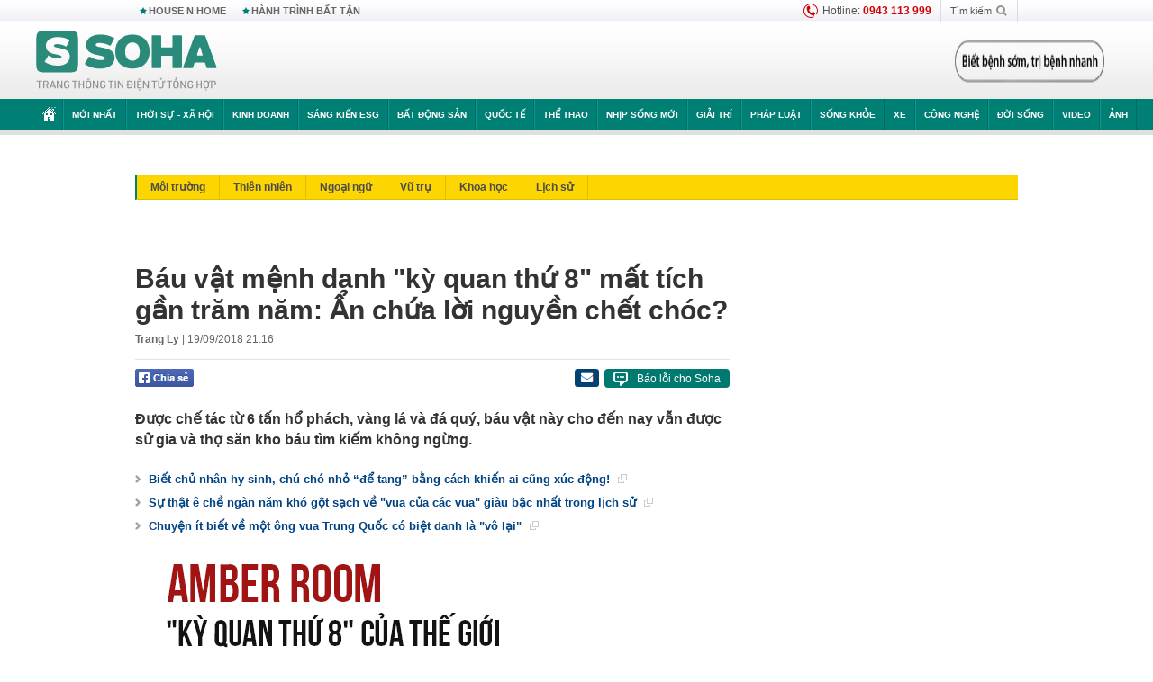

--- FILE ---
content_type: text/html; charset=utf-8
request_url: https://soha.vn/bau-vat-menh-danh-ky-quan-thu-8-mat-tich-gan-tram-nam-an-chua-loi-nguyen-chet-choc-20180919101316562.htm
body_size: 34424
content:
<!DOCTYPE html>
<html lang="vi">
<head>
    <meta http-equiv="Content-Type" content="text/html; charset=utf-8"/>
    <title>Báu vật mệnh danh &quot;kỳ quan thứ 8&quot; mất tích gần trăm năm: Ẩn chứa lời nguyền chết chóc?</title>
    <meta name="description" content="Được chế tác từ 6 tấn hổ phách, vàng lá và đá quý, báu vật này cho đến nay vẫn được sử gia và thợ săn kho báu tìm kiếm không ngừng.">
    <meta name="keywords" content="căn phòng hổ phách, phòng hổ phách, Amber Room là gì, kho báu, săn lùng kho báu, kho báu trăm năm, Nga hoàng Peter I, chiến dịch Barbarossa, Andreas Schlüter, nghệ nhân hổ phách, hổ phách là gì">
    <meta name="news_keywords" content="căn phòng hổ phách, phòng hổ phách, Amber Room là gì, kho báu, săn lùng kho báu, kho báu trăm năm, Nga hoàng Peter I, chiến dịch Barbarossa, Andreas Schlüter, nghệ nhân hổ phách, hổ phách là gì">
    <meta property="og:title" content="Báu vật mệnh danh &quot;kỳ quan thứ 8&quot; mất tích gần trăm năm: Ẩn chứa lời nguyền chết chóc?">
    <meta property="og:description" content="Được chế tác từ 6 tấn hổ phách, vàng lá và đá quý, báu vật này cho đến nay vẫn được sử gia và thợ săn kho báu tìm kiếm không ngừng.">
    <meta property="og:type" content="article" />
    <meta property="og:url" content="https://soha.vn/bau-vat-menh-danh-ky-quan-thu-8-mat-tich-gan-tram-nam-an-chua-loi-nguyen-chet-choc-20180919101316562.htm" />
    <meta property="og:image" content="https://sohanews.sohacdn.com/zoom/600_315/2018/9/19/photo1537329908844-1537329908844787326818.png" />
    <meta property="og:image:type" content="image/jpg" />
    <meta property="og:image:width" content="600" />
    <meta property="og:image:height" content="315" />
    <meta property="twitter:image" content="https://sohanews.sohacdn.com/zoom/600_315/2018/9/19/photo1537329908844-1537329908844787326818.png" />
    <meta property="twitter:card" content="summary_large_image" />
    <link rel="canonical" href="https://soha.vn/bau-vat-menh-danh-ky-quan-thu-8-mat-tich-gan-tram-nam-an-chua-loi-nguyen-chet-choc-20180919101316562.htm"/>
    <link  rel="alternate" media="only screen and (max-width: 640px)"  href="https://m.soha.vn/bau-vat-menh-danh-ky-quan-thu-8-mat-tich-gan-tram-nam-an-chua-loi-nguyen-chet-choc-20180919101316562.htm" />
    <link rel="alternate" media="handheld" href="https://m.soha.vn/bau-vat-menh-danh-ky-quan-thu-8-mat-tich-gan-tram-nam-an-chua-loi-nguyen-chet-choc-20180919101316562.htm" />
    <meta prefix="fb: http://ogp.me/ns/fb#" property="fb:app_id" content="150439901816779" />
    <meta name="google-site-verification" content="TNthD0oe_3DoN9R-iWnUdKdxiCLOBl6mKowgwXJh8tc" />
    <meta property="article:published_time" content="2018-09-19T21:16:00" />
    <meta property="article:author" content="Trang Ly" />
    <meta name="viewport" content="width=device-width, initial-scale=1, maximum-scale=5, minimal-ui"/>
    <meta name="robots" content="max-image-preview:large,index,follow,all"/>
    <meta name="Language" content="vi"/>
    <meta name="distribution" content="Global"/>
    <meta name="revisit-after" content="1 days"/>
    <meta name="GENERATOR" content="https://soha.vn">
    <meta name="RATING" content="GENERAL"/>
    <link rel="shortcut icon" href="https://sohanews.sohacdn.com/icons/soha-32.png" type="image/png">
    <meta name="site_path" content="https://soha.vn">
    <meta name="author" content="VCCorp.vn">
    <meta name="og:site_name" content="Soha">
    <meta name="copyright" content="Copyright (c) by Công ty Cổ phần VCCorp"/>
    <meta http-equiv="x-dns-prefetch-control" content="on"/>
    <link rel="dns-prefetch" href="https://static.mediacdn.vn/">
    <link rel="dns-prefetch" href="https://sohanews.sohacdn.com">
    <link rel="dns-prefetch" href="https://videothumbs.mediacdn.vn/">
    <link rel="dns-prefetch" href="https://videothumbs-ext.mediacdn.vn/">
    <meta id="fbImage" itemprop="thumbnailUrl" property="og:image" content="https://sohanews.sohacdn.com/icons/soha-1200x630.jpg"/>
    <link rel="preload" href="https://sohanews.sohacdn.com/web_font/SFProDisplay-Medium.woff2" as="font" type="font/woff2" crossorigin>
    <link rel="preload" href="https://static.mediacdn.vn/soha.vn/web_font/SFPD-Bold.otf" as="font" type="font/woff2" crossorigin>
    <link rel="preload" href="https://sohanews.sohacdn.com/web_font/SFProDisplay-Semibold.woff2" as="font" type="font/woff2" crossorigin>
    <link rel="preload" href="https://sohanews.sohacdn.com/web_font/SFProDisplay-Medium.woff2" as="font" type="font/woff2" crossorigin>
    <link rel="preload" href="https://static.mediacdn.vn/soha.vn/images/soha-sprite-v35.png" as="image" fetchpriority="high">
    <link rel="preload" href="https://static.mediacdn.vn/soha.vn/images/soha-repeat-x.png" as="image" fetchpriority="high">

    <script>

    function getMeta(t) { let e = document.getElementsByTagName("meta"); for (let n = 0; n < e.length; n++)if (e[n].getAttribute("name") === t) return e[n].getAttribute("content"); return "" }
    var hdUserAgent = getMeta("uc:useragent");
    var isNotAllow3rd = hdUserAgent.includes("not-allow-ads");
    var isNotAllowAds = hdUserAgent.includes("not-allow-ads");
    var pageSettings = {
        Domain: "https://soha.vn",
        sharefbApiDomain: "https://sharefb.cnnd.vn",
        videoplayer: "https://vcplayer.mediacdn.vn",
        VideoToken: "[base64]",
        commentSiteName: "sohanews",
        DomainUtils: "https://utils3.cnnd.vn",
        imageDomain: "https://sohanews.sohacdn.com",
        DomainApiVote: "https://eth.cnnd.vn",
        allowAds: true && !isNotAllow3rd,
        allow3rd: true && !isNotAllow3rd,
        DomainUtils2: "https://util8.cnnd.vn",
        DOMAIN_API_NAME_SPACE:'sohanews',
        sport5sDomain:"https://sport5s.cnnd.vn",
        siteMail:"soha",
        sDomainMail:"https://eth.cnnd.vn",
    }
    var appSettings = {
        ajaxDomain:'https://s2.soha.vn',
        ajaxDomainSession:'https://s2.soha.vn',
        ajaxDomainUtil2: "https://util8.cnnd.vn",
    };
    var apiBangXepHang = 'https://sport5s.cnnd.vn' + '/sport5-api-data.htm';

    function loadJsAsync(jsLink, callback, callbackEr) {
        var scriptEl = document.createElement("script");
        scriptEl.type = "text/javascript";
        scriptEl.async = true;
        if (typeof callback == "function") {
            scriptEl.onreadystatechange = scriptEl.onload = function () {
                callback();
            };
        }
        scriptEl.src = jsLink;
        if (typeof callbackEr != "undefined") {
            scriptEl.setAttribute('onerror', callbackEr);
        }
        if (scriptEl) {
            var _scripts = document.getElementsByTagName("script");
            var checkappend = false;
            for (var i = 0; i < _scripts.length; i++) {
                if (_scripts[i].src == jsLink)
                    checkappend = true
            }
            if (!checkappend) {
                var head = document.getElementsByTagName('head')[0];
                head.appendChild(scriptEl);
            }
        }
    }

    function loadCss(t) {
        var e = document.getElementsByTagName("head")[0], s = document.createElement("link");
        s.rel = "stylesheet", s.type = "text/css", s.href = t, s.media = "all", e.appendChild(s)
    }
    function checkRunInitScroll() {
        if (typeof runinitscroll != "undefined" && runinitscroll.length >= 1) {
            runinitscroll[0]();
            var len = runinitscroll.length;
            var arr = [];
            for (var i = 1; i < len; i++) {
                arr.push(runinitscroll[i]);
            }
            runinitscroll = arr;
        }
        window.setTimeout(function () {
            checkRunInitScroll();
        }, 1);
    }
    setTimeout(function () {
        let e = !1;

        let runInitScrollTimeout = pageSettings.allow3rd ? 1 : 3000;

        function t() {
            try {
                e || (e = !0, document.removeEventListener("scroll", t), function () {
                    let e = document.createElement("script");
                    e.async = !0, e.setAttribute("data-ad-client", ""), document.head.appendChild(e), e.src = ""
                }(), document.removeEventListener("mousemove", t), document.removeEventListener("mousedown", t), document.removeEventListener("touchstart", t)), setTimeout(function () {
                    checkRunInitScroll();
                }, runInitScrollTimeout)

            } catch (err) {
                console.log("init --" + err);
            }
        }
        document.addEventListener("scroll", t, { passive: true }), document.addEventListener("mousemove", t), document.addEventListener("mousedown", t), document.addEventListener("touchstart", t, { passive: true }), document.addEventListener("load", function () {
            document.body.clientHeight != document.documentElement.clientHeight && 0 == document.documentElement.scrollTop && 0 == document.body.scrollTop || t()
        })
    }, 1);
</script>

    
            <!-- GOOGLE SEARCH STRUCTURED DATA FOR ARTICLE -->
<script type="application/ld+json">
{
    "@context": "http://schema.org",
    "@type": "NewsArticle",
    "mainEntityOfPage":{
        "@type":"WebPage",
        "@id":"https://soha.vn/bau-vat-menh-danh-ky-quan-thu-8-mat-tich-gan-tram-nam-an-chua-loi-nguyen-chet-choc-20180919101316562.htm"
    },
    "headline": "Báu vật mệnh danh &amp;quot;kỳ quan thứ 8&amp;quot; mất tích gần trăm năm: Ẩn chứa lời nguyền chết chóc?",
    "description": "Được chế tác từ 6 tấn hổ phách, vàng lá và đá quý, báu vật này cho đến nay vẫn được sử gia và thợ săn kho báu tìm kiếm không ngừng.",
    "image": {
        "@type": "ImageObject",
        "url": "https://sohanews.sohacdn.com/zoom/700_438/2018/9/19/photo1537329894724-1537329894724959120477.png",
        "width" : 700,
        "height" : 438
    },
    "datePublished": "2018-09-19T21:16:00+07:00",
    "dateModified": "2018-09-25T09:15:25+07:00",
    "author": {
        "@type": "Person",
        "name": "Trang Ly"
    },
    "publisher": {
        "@type": "Organization",
        "name": "https://soha.vn",
        "logo": {
            "@type": "ImageObject",
           "url": "",
            "width": 70,
            "height": 70
        }
    }
}
</script>
<!-- GOOGLE BREADCRUMB STRUCTURED DATA -->
<script type="application/ld+json">
{
    "@context": "http://schema.org",
    "@type": "BreadcrumbList",
    "itemListElement": [
        {
            "@type": "ListItem",
            "position": 1,
            "item": {
                "@id": "https://soha.vn",
                "name": "Trang chủ"
            }
        }
              ,{
        "@type": "ListItem",
        "position":2,
            "item": {
                "@id": "https://soha.vn/tri-thuc-moi.htm",
                "name": "Tri thức mới"
            }
        }
    ]
}
</script>
<script type="application/ld+json">
        {
        "@context": "http://schema.org",
        "@type": "Organization",
        "name":"Soha",
        "url": "https://soha.vn",
         "logo": "https://sohanews.mediacdn.vn/web_images/default_avatar.png",
        "email": "mailto: mailto:btv@soha.vn",
        "sameAs":[
               "https://www.facebook.com/TintucSoha"
                    ,"https://www.facebook.com/Sohaquansu"
                    ,"https://twitter.com/soha88063891"
                     ,"https://www.facebook.com/Sohasongkhoe"
             ],
    "contactPoint": [{
        "@type": "ContactPoint",
        "telephone": "(84 24) 7307 7979",
        "contactType": "customer service"
        }],
        "address": {
            "@type": "PostalAddress",
            "addressLocality": "Thanh Xuân",
            "addressRegion": "Hà Nội",
            "addressCountry": "Việt Nam",
            "postalCode":"100000",
            "streetAddress": "Tầng 20, tòa nhà Center Building, Hapulico Complex, số 1 Nguyễn Huy Tưởng, phường Thanh Xuân Trung, quận Thanh Xuân, Hà Nội"
            }
        }
</script>
<script type="text/javascript">
        var _ADM_Channel = '%2ftri-thuc-moi%2fdetail%2f';
    </script>

        <link href="https://static.mediacdn.vn/soha.vn/web_css/20251201/soha.detail.min.css?v4" rel="stylesheet">

<style>
    [data-role=content] .VCSortableInPreviewMode[type=boxhighlightlist] ul.list-highlight li {
        display: list-item;
        list-style-type: disc;
    }
</style>
    <style>
    .link-source-wrapper{
        width: 100%!important;
    }
    .btn-copy-link-source{float: right!important;}
    .link-source-name { text-align: left; width: 100%; padding: 10px 15px; }
    .time-source-detail { float: right; color: #888888 !important; font-size: 12px; font-weight: 400; }
    span.btn-copy-link-source2 svg path { fill: #333333; }
    .link-source-name .btn-copy-link-source2 { margin-left: 12px !important; font-size: 12px; }
    span.btn-copy-link-source-1{margin-left: 10px}
</style>
                
    <style>
        .page-menu a:hover {color: #fff;}
        .page-menu a.active:hover {color: #007f74;}
        .news-title[data-newtype="5"]:before {
            content: '';
            width: 41px;
            display: inline-block;
            margin-right: 2px;
            background: url("https://static.mediacdn.vn/soha.vn/images/sicon-live.png") no-repeat;
            background-size: contain;
            height: 17px;
        }
        .box-category-item .box-category-link-title[data-newstype="5"]:before {
            content: '';
            width: 39px;
            display: inline-block;
            margin-right: 8px;
            background: url("https://static.mediacdn.vn/soha.vn/images/sicon-live.png") no-repeat;
            background-size: contain;
            height: 18px;
            margin-bottom: -4px;
        }
        .ml-10{
            margin-left: 10px;
        }
    </style>
    <style>
    body {
        min-width: 1160px !important;
    }
    .tlshowmore.load-more-btn{
        padding-top: unset;
    }
    @media  screen and (max-width: 1024px) {
        .header .page-header .page-menu .inner {
            max-width: 100% !important;
        }

        .header .page-header .page-menu {
            position: relative !important;
        }

        .detail-container-full .adm-mainsection .boxcontent {
            width: 100% !important;
            padding: 30px 0 !important;
        }
    }
</style>
    <script type="text/javascript" src="https://adminplayer.sohatv.vn/resource/init-script/playerInitScript.js"></script>
</head>
<body >
<script>
    if (pageSettings.allow3rd) {
        (function () {
            var img = new Image();
            var pt = (document.location.protocol == "https:" ? "https:" : "http:");
            img.src = pt + '//lg1.logging.admicro.vn/ftest?url=' + encodeURIComponent(document.URL);
            var img1 = new Image();
            img1.src = pt + '//amcdn.vn/ftest?url=' + encodeURIComponent(document.URL);
        })();
    }
</script>
<script>
    if (pageSettings.allow3rd) {
        var _comscore = _comscore || [];
        _comscore.push({c1: "2", c2: "17793284"});
        (function () {
            var s = document.createElement("script"), el = document.getElementsByTagName("script")[0];
            s.async = true;
            s.src = (document.location.protocol == "https:" ? "https://sb" : "http://b") + ".scorecardresearch.com/beacon.js";
            el.parentNode.insertBefore(s, el);
        })();
    }
</script>
<noscript>
    <img src="http://b.scorecardresearch.com/p?c1=2&c2=17793284&cv=2.0&cj=1" />
</noscript>
<script>
    if (pageSettings.allow3rd) {
        loadJsAsync('https://sentry.mediacdn.vn/raven.min.js');
    }
</script>
<!-- Facebook Pixel Code -->
<script>
    if (pageSettings.allow3rd) {
        !function (f, b, e, v, n, t, s) {
            if (f.fbq) return;
            n = f.fbq = function () {
                n.callMethod ?
                    n.callMethod.apply(n, arguments) : n.queue.push(arguments)
            };
            if (!f._fbq) f._fbq = n;
            n.push = n;
            n.loaded = !0;
            n.version = '2.0';
            n.queue = [];
            t = b.createElement(e);
            t.async = !0;
            t.src = v;
            s = b.getElementsByTagName(e)[0];
            s.parentNode.insertBefore(t, s)
        }(window, document, 'script',
            'https://connect.facebook.net/en_US/fbevents.js');
        fbq('init', '260310555940925');
        fbq('track', 'PageView');
    }
</script>
<noscript>
    <img height="1" width="1" style="display:none" src="https://www.facebook.com/tr?id=260310555940925&ev=PageView&noscript=1" />
</noscript>
<!-- End Facebook Pixel Code -->
<script>
    if (pageSettings.allow3rd) {
        (function () {
            function d(b, c, e) {
                var a = document.createElement("script");
                a.type = "text/javascript";
                a.async = !0;
                a.src = b;
                2 <= arguments.length && (a.onload = c, a.onreadystatechange = function () {
                    4 != a.readyState && "complete" != a.readyState || c()
                });
                a.onerror = function () {
                    if ("undefined" != typeof e) try {
                        e()
                    } catch (g) {
                    }
                };
                document.getElementsByTagName("head")[0].appendChild(a)
            }

            function f() {
                if ("undefined" == typeof window.ADMStorageFileCDN) setTimeout(function () {
                    f()
                }, 500); else if ("undefined" != typeof window.ADMStorageFileCDN.corejs &&
                    "undefined" != typeof window.ADMStorageFileCDN.chkCorejs && 0 == window.ADMStorageFileCDN.chkCorejs) if (window.ADMStorageFileCDN.chkCorejs = !0, "string" == typeof window.ADMStorageFileCDN.corejs) d(window.ADMStorageFileCDN.corejs); else if ("undefined" != typeof window.ADMStorageFileCDN.corejs) for (var b = 0, c = window.ADMStorageFileCDN.corejs.length; b < c; b++) d(window.ADMStorageFileCDN.corejs[b])
            }

            f()
        })();
    }
</script>
<script>
    if (pageSettings.allow3rd) {
        (function (w, d, s, l, i) {
            w[l] = w[l] || [];
            w[l].push({
                'gtm.start':
                    new Date().getTime(), event: 'gtm.js'
            });
            var f = d.getElementsByTagName(s)[0],
                j = d.createElement(s), dl = l != 'dataLayer' ? '&l=' + l : '';
            j.async = true;
            j.src =
                'https://www.googletagmanager.com/gtm.js?id=' + i + dl;
            f.parentNode.insertBefore(j, f);
        })(window, document, 'script', 'dataLayer', 'GTM-WQ88Q93');
    }
</script>
<script>
    if (pageSettings.allow3rd) {
        try {
            did = localStorage['__uidac'];
        } catch (e) {
        }
    }
</script>
<!-- Admicro Tag Manager -->
<script>
    if (pageSettings.allow3rd) {
        (function (a, b, d, c, e) {
            a[c] = a[c] || [];
            a[c].push({"atm.start": (new Date).getTime(), event: "atm.js"});
            a = b.getElementsByTagName(d)[0];
            b = b.createElement(d);
            b.async = !0;
            b.src = "//deqik.com/tag/corejs/" + e + ".js";
            a.parentNode.insertBefore(b, a)
        })(window, document, "script", "atmDataLayer", "ATM4GHFIUA3KH");
    }
</script>
<!-- End Admicro Tag Manager-->
<script>
        var arrAdmZone = [];
        function initArrAdmZone(from) {
            const zoneElements = document.querySelectorAll('zone[id]:not(.pushed),div[id^=admzone]:not(.pushed),div[id^=zone]:not(.pushed)');

            for (const zone of zoneElements) {
                const adsId = zone.getAttribute('id');
                arrAdmZone.push(adsId);
                zone.classList.add('pushed');
            }

            console.log('initArrAdmZone ' + from, arrAdmZone);
        }

        document.addEventListener("DOMContentLoaded", function () {
            initArrAdmZone("DOMContentLoaded");
        });

        (runinit = window.runinit || []).push(function () {
            $(document).ajaxComplete(function () {
                initArrAdmZone('document ajaxComplete');
            });
        });
    </script>
    <script>
        var arfAsync = arfAsync || [];
        var admicroAD = admicroAD || {};
        if (pageSettings.allow3rd) {
            admicroAD.unit = admicroAD.unit || [];
            //adBlock Firefox
            loadJsAsync('https://static.amcdn.vn/tka/cdn.js');
            loadJsAsync('https://media1.admicro.vn/suts/pcl.js');
            loadJsAsync('https://media1.admicro.vn/core/adm_tracking.js',"", callbackEr = "window.arferrorload = true;");
            loadJsAsync('https://media1.admicro.vn/cms/Arf.min.js',"", callbackEr = "window.arferrorload = true;");
        }
    </script>
<div id="admWrapsite">
    <div id="admzone13609"></div>
    <script>
        if (pageSettings.allow3rd) admicroAD.unit.push(function () { admicroAD.show('admzone13609') });
    </script>

    <style>
    .page-menu{
        padding: 0 1px;
    }
    .page-menu>.inner{
        width: 1200px;
        max-width: 100%;
    }
    .img-vn-vuon-minh{
        width: 100%;
        height: 45px;
        object-fit: contain;
    }
    .page-head__right a {
    height: 50px;
    }
    .gocnhin-group {
        width: 100%;
    }
    /*.banner-80year {*/
    /*    height: 55px;*/
    /*    margin-right: 16px;*/
    /*}*/
    /*.banner-80year img {*/
    /*    height: 100%;*/
    /*}*/
</style>
<header class="header">
    <div class="page-header">
        <div class="page-top">
            <div class="w980 mgauto d-flex justify-content-sb align-items-center">
                <div class="link nhomchude">
                    <a class="nav-link" href="/house-n-home.html" title="HOUSE N HOME">HOUSE N HOME</a>

                    <a class="nav-link" href="/hanh-trinh-bat-tan.html" title="Hành trình bất tận">HÀNH TRÌNH BẤT TẬN</a>
                    <!-- <a class="nav-link" href="/mua-nao-benh-nay.html" title="DR.BLUE">DR.BLUE</a> -->
                </div>
                <div class="action">
                    
                    <span class="item hotline"><i class="ico-hotline"></i>Hotline: <b>0943 113 999</b></span>
                    <span class="item trigger search">
                            Tìm kiếm<i class="ico-search"></i>
                        <div class="box-search" style="display: none;">
                            <input id="textSearch" class="text txt-search"><button id="btnSearch" type="button" class="button btn-search-a" >
                            </button>
                        </div>
                    </span>
                </div>
            </div>
        </div>
        <div class="page-head">
            <div class="align-items-center d-flex justify-content-sb mgauto relative w980">
                <div class="header__r align-items-center d-flex justify-content-sb">

                                            <a href="/" class="logo" title="Trang chủ"></a>
                                                        </div>

                <div class="mgt25 page-head__right">





                    <div class="head-right-1">
                        <a class="head-right-item" href="/su-kien/ai-kien-tao-tuong-lai-3455.htm" data-pos="1" title="Ai kiến tạo tương lai" style="display: none;">
                            <img src="https://static.mediacdn.vn/thumb_w/181/soha.vn/images/Ai-kien-tao-tuong-lai.png" alt="Ai kiến tạo tương lai" width="181" height="36">
                        </a>
                        <a href="/su-kien/biet-benh-som-tri-benh-nhanh-3261.htm" class="head-right-item" data-pos="2" title="Biết bệnh sớm, trị bệnh nhanh" style="display: none;">
                            <img src="https://sohanews.sohacdn.com/thumb_w/170/web_images/bietbenhsom_soha.png" alt="Biết bệnh sớm, trị bệnh nhanh" width="170" height="32">
                        </a>
                    </div>

                </div>


            </div>
        </div>

        <div id="cphBody_PageMenu1_MenuDefault" class="page-menu">
            <div class="inner clearfix" style="position: relative;">
                <a href="/" title="Trang chủ" class="first"><i class="ico-home"></i></a>
                <a title="MỚI NHẤT" class="nav-link" href="/tin-moi-nhat.htm">Mới nhất</a>
                <a title="THỜI SỰ - XÃ HỘI" class="nav-link" href="/thoi-su-xa-hoi.htm">Thời sự - Xã hội</a>
                <a title="Kinh doanh" class="nav-link" href="/kinh-doanh.htm">Kinh doanh</a>
                <a title="Sáng kiến ESG" class="nav-link" href="/sang-kien-esg.htm">Sáng kiến ESG</a>
                <a title="Bất động sản" class="nav-link" href="/kinh-doanh/bat-dong-san.htm">Bất động sản</a>
                <a title="Quốc tế" class="nav-link" href="/quoc-te.htm">Quốc tế</a>
                <a href="/the-thao.htm" class="nav-link" title="thể thao">Thể thao</a>
                <a title="Nhịp sống mới" class="nav-link" href="/nhip-song-moi.htm">Nhịp sống mới</a>
                <a title="Giải trí" class="nav-link" href="/giai-tri.htm">Giải trí</a>
                <a title="Pháp luật" class="nav-link" href="/phap-luat.htm">Pháp luật</a>
                <a title="Sống khỏe" class="nav-link" href="/song-khoe.htm">Sống khỏe</a>
                <a title="Xe" class="nav-link" href="/xe.htm">Xe</a>
                <a title="Công nghệ" class="nav-link" href="/cong-nghe.htm">Công nghệ</a>
                <a title="Đời sống" class="nav-link" href="/doi-song.htm">Đời sống</a>

                <a href="/video.htm" class="nav-link" title="Video">Video</a>
                <a href="/anh.htm" class="nav-link" title="Ảnh" class="last">Ảnh</a>




            </div>
            <div class="mnu-hot-topic-wrapper">
    <div class="w1160">
        <div class="mnu-hot-topic-title">
            <svg width="16" height="20" viewBox="0 0 16 20" fill="none" xmlns="http://www.w3.org/2000/svg">
                <path fill-rule="evenodd" clip-rule="evenodd" d="M0.5 19.375V2.5C0.5 1.83696 0.763392 1.20107 1.23223 0.732233C1.70107 0.263392 2.33696 0 3 0L13 0C13.663 0 14.2989 0.263392 14.7678 0.732233C15.2366 1.20107 15.5 1.83696 15.5 2.5V19.375C15.5001 19.4835 15.4719 19.5902 15.4182 19.6845C15.3645 19.7789 15.2872 19.8576 15.1939 19.913C15.1005 19.9684 14.9944 19.9985 14.8859 20.0004C14.7774 20.0023 14.6702 19.9758 14.575 19.9237L8 16.3363L1.425 19.9237C1.32979 19.9758 1.22265 20.0023 1.11413 20.0004C1.00561 19.9985 0.899459 19.9684 0.806115 19.913C0.712771 19.8576 0.635456 19.7789 0.581781 19.6845C0.528106 19.5902 0.499921 19.4835 0.5 19.375ZM8.2 5.125C8.18173 5.08752 8.15329 5.05592 8.11792 5.03382C8.08256 5.01172 8.0417 5 8 5C7.9583 5 7.91744 5.01172 7.88208 5.03382C7.84671 5.05592 7.81827 5.08752 7.8 5.125L7.0075 6.73125C6.99164 6.76374 6.96809 6.79188 6.93891 6.81322C6.90972 6.83457 6.87577 6.84848 6.84 6.85375L5.065 7.11125C5.02414 7.11745 4.98581 7.13491 4.95431 7.16167C4.92282 7.18843 4.8994 7.22344 4.88668 7.26276C4.87396 7.30208 4.87245 7.34417 4.88231 7.38431C4.89217 7.42445 4.91301 7.46104 4.9425 7.49L6.225 8.74125C6.2775 8.7925 6.30125 8.86625 6.28875 8.93875L5.9875 10.7062C5.98071 10.7471 5.98543 10.789 6.00113 10.8272C6.01684 10.8655 6.0429 10.8987 6.0764 10.9229C6.1099 10.9472 6.14951 10.9617 6.19077 10.9647C6.23204 10.9677 6.27333 10.9592 6.31 10.94L7.8975 10.105C7.92933 10.0884 7.96471 10.0797 8.00062 10.0797C8.03654 10.0797 8.07192 10.0884 8.10375 10.105L9.69125 10.94C9.72788 10.9588 9.76902 10.9671 9.81008 10.9639C9.85114 10.9607 9.89051 10.9462 9.92381 10.922C9.95711 10.8978 9.98304 10.8648 9.99869 10.8267C10.0144 10.7886 10.0191 10.7469 10.0125 10.7062L9.71 8.9375C9.70362 8.90198 9.70598 8.86544 9.71686 8.83103C9.72775 8.79663 9.74685 8.76538 9.7725 8.74L11.0575 7.48875C11.087 7.45979 11.1078 7.4232 11.1177 7.38306C11.1276 7.34292 11.126 7.30083 11.1133 7.26151C11.1006 7.22219 11.0772 7.18718 11.0457 7.16042C11.0142 7.13366 10.9759 7.1162 10.935 7.11L9.16 6.8525C9.12423 6.84723 9.09028 6.83332 9.06109 6.81197C9.03191 6.79063 9.00836 6.76249 8.9925 6.73L8.2 5.125Z" fill="#007F74"></path>
            </svg>Nhóm chủ đề
        </div>
        <div class="mnu-hot-topic-tpgrlist">
            <div class="item-mgz" style="background-image: url(https://sohanews.sohacdn.com/thumb_w/540/web_images/banner_housenhome.jpg)">
                <a href="/house-n-home.html" title="House n Home"><span class="name">House n Home</span></a>
            </div>
            <div class="item-mgz" style="background-image: url(https://sohanews.sohacdn.com/thumb_w/540/mob_images/soha-emag-topic-cover_30072020.jpg)">
                <a href="/soha-special.html" title="Soha Special"><span class="name">Soha Special</span></a>
            </div>
            <div class="item-gnds" style="background-image: url(https://sohanews.sohacdn.com/thumb_w/540/web_images/chu-de-hay-tu-hao-viet-nam.jpg)">
                <a href="/tu-hao-viet-nam.html" title="Tự hào Việt Nam"><span class="name">Tự hào Việt Nam</span></a>
            </div>

            <div class="item-gnds" style="background-image: url(https://sohanews.sohacdn.com/thumb_w/540/mob_images/hanh-trinh-bat-tan_cover11062022.jpg)">
                <a href="/hanh-trinh-bat-tan.html" title="Hành trình bất tận"><span class="name">Hành trình bất tận</span></a>
            </div>
            <!-- <div class="item-gnds" style="background-image: url(https://sohanews.sohacdn.com/thumb_w/540/mob_images/vu-khi-viet-nam.jpg)">
                <a href="/su-kien/vu-khi-viet-nam-hien-dai-2960.htm" title="Vũ khí Việt Nam"><span class="name">Vũ khí Việt Nam</span></a>
            </div> -->

            <div class="item-gnds" style="background-image: url(https://sohanews.sohacdn.com/thumb_w/540/web_images/banner_day_con.jpg)">
                <a href="/day-con.html" title="Dạy con nên người"><span class="name">Dạy con nên người</span></a>
            </div>

            <!-- <div class="item-gnds" style="background-image: url(https://sohanews.sohacdn.com/thumb_w/540/web_images/banner-giai-ma-chat-dinh-duong.jpg)">
                <a href="/su-kien/giai-ma-chat-dinh-duong-3188.htm" title="Giải mã Chất dinh dưỡng"><span class="name">Giải mã Chất dinh dưỡng</span></a>
            </div> -->
            <div class="item-bhcs" style="background-image: url(https://sohanews.sohacdn.com/thumb_w/540/mob_images/bai-hoc-cuoc-song-cover_30072020.jpg)">
                <a href="/doi-song/bai-hoc-cuoc-song.htm" title="Bài học cuộc sống"><span class="name">Bài học cuộc sống</span></a>
            </div>

            <div class="item-gnds" style="background-image: url(https://sohanews.sohacdn.com/thumb_w/540/web_images/binh-luan-bong-da.jpg)">
                <a href="/the-thao/binh-luan.htm" title="Bình luận bóng đá"><span class="name">Bình luận bóng đá</span></a>
            </div>
        </div>
    </div>
</div>
        </div>
    </div>
</header>
        <div class="main">
            <a href="/tri-thuc-moi.htm" title="Tri thức mới" class="category-page__name"></a>
    <div class="page-body page-detail">
        <div class="clearfix adm-mainsection">
            <div class="w980 mgauto inner mgt15">
                <div id="admzone2238"></div>
    <script>
        if (pageSettings.allow3rd) admicroAD.unit.push(function () { admicroAD.show('admzone2238') });
    </script>

                <div class="clearfix mgt15 under-admzone2238"></div>
                                    <div class="mgt15 breadcumb-box">
                        <div class="clearfix mgt15 submenupagedetail mb-56">
        <nav id="sohaSubCategories" class="sub-menu clearfix">
                            <a href="/tri-thuc-moi/moi-truong.htm" title="Môi trường" class="">Môi trường</a>
                            <a href="/tri-thuc-moi/thien-nhien.htm" title="Thiên nhiên" class="">Thiên nhiên</a>
                            <a href="/tri-thuc-moi/ngoai-ngu.htm" title="Ngoại ngữ" class="">Ngoại ngữ</a>
                            <a href="/tri-thuc-moi/vu-tru.htm" title="Vũ trụ" class="">Vũ trụ</a>
                            <a href="/tri-thuc-moi/khoa-hoc.htm" title="Khoa học" class="">Khoa học</a>
                            <a href="/tri-thuc-moi/lich-su.htm" title="Lịch sử" class="">Lịch sử</a>
                    </nav>
    </div>
                    </div>
                
                                <div class="mgt15 d-flex justify-content-sb detail-content-holder">
                    <div class="w660 fl news-detail default epl-default adm-leftsection">
                                                <main>
                            <article>
                                <h1 class="news-title" data-field="title" data-role="title" data-newtype="0">Báu vật mệnh danh &quot;kỳ quan thứ 8&quot; mất tích gần trăm năm: Ẩn chứa lời nguyền chết chóc?</h1>
                                <div class="news-info">
                                    <div>
                                                                                    <b data-field="author" data-role="author">Trang Ly</b> |
                                        
                                        <time data-role="publishdate" class="op-published" datetime="19/09/2018 21:16" data-field="createddate">19/09/2018 21:16</time>
                                    </div>
                                    <div class="news-audio">
                                        <div class="embed-tts" data-namespace="sohanews">
                                        </div>
                                    </div>
                                </div>

                                <div class="share mgt15 d-flex justify-content-sb">
    <div class="d-flex">
        <div>
            <a href="javascript:;" class="facebook-button-share fl sendsocial" rel="facebook"
                data-href="https://soha.vn/bau-vat-menh-danh-ky-quan-thu-8-mat-tich-gan-tram-nam-an-chua-loi-nguyen-chet-choc-20180919101316562.htm" data-title="Báu vật mệnh danh &quot;kỳ quan thứ 8&quot; mất tích gần trăm năm: Ẩn chứa lời nguyền chết chóc?" title="Chia sẻ">
            </a>
        </div>
        <div>
            <div class="fb-like fb_iframe_widget" data-href="https://soha.vn/bau-vat-menh-danh-ky-quan-thu-8-mat-tich-gan-tram-nam-an-chua-loi-nguyen-chet-choc-20180919101316562.htm" data-height="28px" data-layout="button_count" data-action="like" data-size="small" data-share="false"></div>
        </div>
    </div>
    <div>
        <i title="Báo lỗi cho Soha" data-buttontype="reportbug" class="reportbug-button  mgl6 fr">
            <svg version="1.1" id="Layer_1" xmlns="http://www.w3.org/2000/svg" xmlns:xlink="http://www.w3.org/1999/xlink" x="0px" y="0px" width="16px" height="16px" viewBox="0 0 16 16" enable-background="new 0 0 16 16" xml:space="preserve">
                <image id="image0" width="16" height="16" x="0" y="0" href="[data-uri]
                        AAB6JgAAgIQAAPoAAACA6AAAdTAAAOpgAAA6mAAAF3CculE8AAAAAmJLR0QA/4ePzL8AAAAJcEhZ
                        cwAADsQAAA7EAZUrDhsAAAAHdElNRQfnAREIIRZkCGnaAAAAqUlEQVQoz4XQMW7CUBAE0CH6Qq5T
                        cRQOwOUsxKEiCgulSJGCM7igoXGByEuRj1EcE2ak1e6f1fzVRNHqDTPstUq0/kMbPTaaGW7Qx4Am
                        M9BgeMkTjAv2DqLTiYP97b3k3pVxLvm6/1RvEJnUBsPosPhTbzeck6yVkT++UbJOco7tJJr3xMpn
                        nbaxtHNyqYSVI65OdpbTcOCID6+zsVTjR3JdeCwn3nS/5W9JudiIfWKW5gAAACV0RVh0ZGF0ZTpj
                        cmVhdGUAMjAyMy0wMS0xN1QwODozMzoyMiswMDowMGU1YOcAAAAldEVYdGRhdGU6bW9kaWZ5ADIw
                        MjMtMDEtMTdUMDg6MzM6MjIrMDA6MDAUaNhbAAAAAElFTkSuQmCC">
                </image>
            </svg>
            <a data-buttontype="reportbug" href="javascript:;" title="Báo lỗi cho Soha">
                Báo lỗi cho Soha
            </a>
        </i>

        <a rel="nofollow" href="mailto:?&subject=[soha.vn] Báu vật mệnh danh &quot;kỳ quan thứ 8&quot; mất tích gần trăm năm: Ẩn chứa lời nguyền chết chóc?&body=https://soha.vn/bau-vat-menh-danh-ky-quan-thu-8-mat-tich-gan-tram-nam-an-chua-loi-nguyen-chet-choc-20180919101316562.htm%0D%0AĐược chế tác từ 6 tấn hổ phách, vàng lá và đá quý, báu vật này cho đến nay vẫn được sử gia và thợ săn kho báu tìm kiếm không ngừng." title="Gửi email" class="fr mgl6 ico-mailto"></a>
    </div>
</div>

                                <div class="clearfix mgt15">
                                    <div class="detail-body">
                                        

                                        <h2 data-role="sapo" class="news-sapo" data-field="sapo">
                                            <span class="btn-nhuanbut24 nb24" title="Nhuận bút 24h" data-type="btn-nhuanbut24"></span>
                                            Được chế tác từ 6 tấn hổ phách, vàng lá và đá quý, báu vật này cho đến nay vẫn được sử gia và thợ săn kho báu tìm kiếm không ngừng.
                                        </h2>

                                        <div id="admzonek9l7ejcm"></div>
    <script>
        if (pageSettings.allow3rd) admicroAD.unit.push(function () { admicroAD.show('admzonek9l7ejcm') });
    </script>

<div class="relationnews" id="relationnews" data-marked-zoneid="soha_detail_relatesnews">
    
            <ul class="related-news" data-slottype="relatednews" id="insert-tag-redirect-new-relation">
                                    <li>
                        <a href="/chuyen-xuc-dong-ve-khuyen-binh-thoi-the-chien-i-bo-an-1-tuan-khi-biet-chu-nhan-hy-sinh-20180917113802241.htm" title="Biết chủ nhân hy sinh, chú chó nhỏ “để tang” bằng cách khiến ai cũng xúc động!"
                            data-popup-url="/chuyen-xuc-dong-ve-khuyen-binh-thoi-the-chien-i-bo-an-1-tuan-khi-biet-chu-nhan-hy-sinh-20180917113802241rf20180919101316562.htm"
                            class="show-popup visit-popup inited-timeline-popup">Biết chủ nhân hy sinh, chú chó nhỏ “để tang” bằng cách khiến ai cũng xúc động!
                            <i class="icon-show-popup"></i></a><i class="ls-1"></i>
                    </li>
                                    <li>
                        <a href="/tieu-vuong-doc-ac-bac-nhat-thoi-trung-co-giet-hon-50000-nguoi-chi-trong-mot-tran-can-20180914153123957.htm" title="Sự thật ê chề ngàn năm khó gột sạch về &quot;vua của các vua&quot; giàu bậc nhất trong lịch sử"
                            data-popup-url="/tieu-vuong-doc-ac-bac-nhat-thoi-trung-co-giet-hon-50000-nguoi-chi-trong-mot-tran-can-20180914153123957rf20180919101316562.htm"
                            class="show-popup visit-popup inited-timeline-popup">Sự thật ê chề ngàn năm khó gột sạch về &quot;vua của các vua&quot; giàu bậc nhất trong lịch sử
                            <i class="icon-show-popup"></i></a><i class="ls-1"></i>
                    </li>
                                    <li>
                        <a href="/chuyen-it-biet-ve-mot-de-vuong-cua-trung-hoa-co-biet-danh-la-vo-lai-20180912223229742.htm" title="Chuyện ít biết về một ông vua Trung Quốc có biệt danh là &quot;vô lại&quot;"
                            data-popup-url="/chuyen-it-biet-ve-mot-de-vuong-cua-trung-hoa-co-biet-danh-la-vo-lai-20180912223229742rf20180919101316562.htm"
                            class="show-popup visit-popup inited-timeline-popup">Chuyện ít biết về một ông vua Trung Quốc có biệt danh là &quot;vô lại&quot;
                            <i class="icon-show-popup"></i></a><i class="ls-1"></i>
                    </li>
                            </ul>

    </div>

                                        <div class="detail-content afcbc-body detail-old" data-role="content" itemprop="articleBody" data-io-article-url="/bau-vat-menh-danh-ky-quan-thu-8-mat-tich-gan-tram-nam-an-chua-loi-nguyen-chet-choc-20180919101316562.htm">
                                            <div data-check-position="body_start"></div>
                                                                                                                                        
                                            <div class="VCSortableInPreviewMode noCaption" type="Photo" style=""><div><img src="https://sohanews.sohacdn.com/2018/9/19/image-1-15373298676721963614387.png" id="img_1b070fd0-bbc1-11e8-8b6d-db6bb5cbc884" w="660" h="126" alt="B&aacute;u v&#7853;t m&#7879;nh danh k&#7923; quan th&#7913; 8 m&#7845;t t&iacute;ch g&#7847;n tr&#259;m n&#259;m: &#7848;n ch&#7913;a l&#7901;i nguy&#7873;n ch&#7871;t ch&oacute;c? - &#7842;nh 1." title="B&aacute;u v&#7853;t m&#7879;nh danh k&#7923; quan th&#7913; 8 m&#7845;t t&iacute;ch g&#7847;n tr&#259;m n&#259;m: &#7848;n ch&#7913;a l&#7901;i nguy&#7873;n ch&#7871;t ch&oacute;c? - &#7842;nh 1." rel="lightbox" photoid="1b070fd0-bbc1-11e8-8b6d-db6bb5cbc884" type="photo" style="max-width:100%;" data-original="https://sohanews.sohacdn.com/2018/9/19/image-1-15373298676721963614387.png" width="660" height="126" loading="lazy"></div><div class="PhotoCMS_Caption"></div></div><p class="">Amber Room - <a class="seo-suggest-link" href="http://soha.vn/can-phong-ho-phach.html" target="_blank" title="c&#259;n ph&ograve;ng h&#7893; ph&aacute;ch">C&#259;n ph&ograve;ng h&#7893; ph&aacute;ch</a> l&agrave; m&#7897;t trong nh&#7919;ng tuy&#7879;t ph&#7849;m v&ocirc; gi&aacute; c&#7911;a nh&acirc;n lo&#7841;i. C&#259;n ph&ograve;ng r&#7897;ng 16,7m<sup>2</sup> &#273;&#432;&#7907;c ch&#7871; t&aacute;c ho&agrave;n to&agrave;n b&#7857;ng 6 t&#7845;n h&#7893; ph&aacute;ch<sup><i>(1)</i></sup> c&ugrave;ng v&#7899;i m&#7897;t l&#432;&#7907;ng l&#7899;n v&agrave;ng l&aacute;, &#273;&aacute; qu&yacute; v&agrave; g&#432;&#417;ng, c&oacute; gi&aacute; tr&#7883; b&#7857;ng kho&#7843;ng 142 tri&#7879;u USD ng&agrave;y nay<sup><i>(2)</i></sup>.</p><p class="">L&agrave; t&#7863;ng ph&#7849;m do &#273;&#7913;c vua Ph&#7893;<sup><i>(3)</i></sup> l&agrave; Frederick William I t&#7863;ng cho Nga ho&agrave;ng Peter I, c&#259;n ph&ograve;ng h&#7893; ph&aacute;ch &#273;&#432;&#7907;c xem l&agrave; bi&#7875;u t&#432;&#7907;ng h&ograve;a b&igrave;nh c&#7911;a hai qu&#7889;c gia Nga-Ph&#7893; v&agrave; &#273;&#432;&#7907;c s&#7917; gia g&#7885;i l&agrave; "K&#7923; quan th&#7913; 8" c&#7911;a th&#7871; gi&#7899;i.</p><div class="VCSortableInPreviewMode active" type="Photo" style=""><div><img src="https://sohanews.sohacdn.com/thumb_w/660/2018/9/19/photo-1-15373447473801128831471.jpg" id="img_cc799310-bbe3-11e8-8b6d-db6bb5cbc884" w="1500" h="1000" alt="B&aacute;u v&#7853;t m&#7879;nh danh k&#7923; quan th&#7913; 8 m&#7845;t t&iacute;ch g&#7847;n tr&#259;m n&#259;m: &#7848;n ch&#7913;a l&#7901;i nguy&#7873;n ch&#7871;t ch&oacute;c? - &#7842;nh 2." title="B&aacute;u v&#7853;t m&#7879;nh danh k&#7923; quan th&#7913; 8 m&#7845;t t&iacute;ch g&#7847;n tr&#259;m n&#259;m: &#7848;n ch&#7913;a l&#7901;i nguy&#7873;n ch&#7871;t ch&oacute;c? - &#7842;nh 2." rel="lightbox" photoid="cc799310-bbe3-11e8-8b6d-db6bb5cbc884" type="photo" style="max-width:100%;" data-original="https://sohanews.sohacdn.com/2018/9/19/photo-1-15373447473801128831471.jpg" width="1500" height="1000" loading="lazy"></div><div class="PhotoCMS_Caption"><p data-placeholder="[nh&#7853;p ch&uacute; th&iacute;ch]">V&#7867; &#273;&#7865;p hi&#7871;m th&#7845;y c&#7911;a c&#259;n ph&ograve;ng h&#7893; ph&aacute;ch. &#7842;nh: Internet</p></div></div><p class="">N&#259;m 1701, ng&#432;&#7901;i ta ti&#7871;n h&agrave;nh thi&#7871;t k&#7871; v&agrave; x&acirc;y d&#7921;ng c&#259;n ph&ograve;ng &#273;&#7897;c nh&#7845;t v&ocirc; nh&#7883; trong l&#7883;ch s&#7917; n&agrave;y nh&#7857;m t&ocirc;n vinh c&ocirc;ng lao to l&#7899;n c&#7911;a v&#7883; vua Ph&#7893; &#273;&#7847;u ti&ecirc;n xu&#7845;t ch&uacute;ng c&#7911;a m&igrave;nh.<br></p><p class="">D&#432;&#7899;i b&agrave;n tay &#273;i&#7879;u ngh&#7879; c&#7911;a nh&#7919;ng ng&#432;&#7901;i th&#7907; l&agrave;nh ngh&#7873; &#273;&#7871;n t&#7915; Ph&#7893; v&agrave; &#272;an M&#7841;ch (l&agrave; nh&agrave; &#273;i&ecirc;u kh&#7855;c tr&#432;&#7901;ng ph&aacute;i baroque Ph&#7893; Andreas Schl&uuml;ter v&agrave; ngh&#7879; nh&acirc;n h&#7893; ph&aacute;ch &#272;an M&#7841;ch Gottfried Wolfram), sau 10 n&#259;m, tuy&#7879;t ph&#7849;m n&agrave;y ho&agrave;n th&agrave;nh v&agrave; &#273;&#432;&#7907;c l&#7855;p &#273;&#7863;t trong Cung &#273;i&#7879;n Charlottenburg, n&#417;i vua &#273;&#7847;u ti&ecirc;n c&#7911;a Ph&#7893; l&agrave; Frederick I (1657 &ndash; 1713) s&#7889;ng v&agrave; l&agrave;m vi&#7879;c.</p><p class="">Trong m&#7897;t l&#7847;n gh&eacute; th&#259;m cung &#273;i&#7879;n Charlottenburg, Nga ho&agrave;ng Peter I b&#7883; v&#7867; &#273;&#7865;p tinh x&#7843;o hi&#7871;m th&#7845;y c&#7911;a c&#259;n ph&ograve;ng h&#7893; ph&aacute;ch thu h&uacute;t. N&#259;m 1716, &#273;&#7913;c vua Ph&#7893; m&#7899;i l&ecirc;n ng&ocirc;i l&agrave; Frederick William I (1688 &ndash; 1740) &#273;&atilde; t&#7863;ng c&#259;n ph&ograve;ng h&#7893; ph&aacute;ch cho Nga ho&agrave;ng Peter I, v&#7915;a &#273;&#7875; l&agrave;m h&agrave;i l&ograve;ng Nga ho&agrave;ng v&#7915;a &#273;&#7875; c&#7911;ng c&#7889; m&#7889;i li&ecirc;n minh Nga-Ph&#7893; ch&#7889;ng l&#7841;i Th&#7909;y &#272;i&#7875;n th&#7901;i b&#7845;y gi&#7901;.</p><p class="">Sau khi &#273;&#432;&#7907;c t&#7863;ng, Nga ho&agrave;ng Peter I l&#7879;nh l&#7855;p &#273;&#7863;t c&#259;n ph&ograve;ng t&#7841;i Cung &#273;i&#7879;n M&ugrave;a &#272;&ocirc;ng &#7903; St. Petersburg. &#272;&#7871;n n&#259;m 1755, N&#7919; ho&agrave;ng n&#432;&#7899;c Nga Elizabeth &#273;&atilde; cho di chuy&#7875;n c&#259;n ph&ograve;ng h&#7893; ph&aacute;ch v&#7873; Cung &#273;i&#7879;n Catherine &#7903; Tsarskoye Selo, c&aacute;ch trung t&acirc;m c&#7911;a St. Petersburg 24km v&#7873; ph&iacute;a nam.</p><div class="VCSortableInPreviewMode noCaption active" type="Photo" style=""><div><img src="https://sohanews.sohacdn.com/2018/9/19/unnamed-15373298676791526777725.png" id="img_1b58b240-bbc1-11e8-aa94-ebd3a629acfb" w="660" h="113" alt="B&aacute;u v&#7853;t m&#7879;nh danh k&#7923; quan th&#7913; 8 m&#7845;t t&iacute;ch g&#7847;n tr&#259;m n&#259;m: &#7848;n ch&#7913;a l&#7901;i nguy&#7873;n ch&#7871;t ch&oacute;c? - &#7842;nh 3." title="B&aacute;u v&#7853;t m&#7879;nh danh k&#7923; quan th&#7913; 8 m&#7845;t t&iacute;ch g&#7847;n tr&#259;m n&#259;m: &#7848;n ch&#7913;a l&#7901;i nguy&#7873;n ch&#7871;t ch&oacute;c? - &#7842;nh 3." rel="lightbox" photoid="1b58b240-bbc1-11e8-aa94-ebd3a629acfb" type="photo" style="max-width:100%;" data-original="https://sohanews.sohacdn.com/2018/9/19/unnamed-15373298676791526777725.png" width="660" height="113" loading="lazy"></div><div class="PhotoCMS_Caption"></div></div><p class="">S&#7869; ch&#7859;ng c&oacute; chuy&#7879;n c&#259;n ph&ograve;ng h&#7893; ph&aacute;ch tr&#7903; th&agrave;nh m&#7897;t trong nh&#7919;ng kho b&aacute;u &#273;&#432;&#7907;c s&#259;n l&ugrave;ng nhi&#7873;u nh&#7845;t trong l&#7883;ch s&#7917; n&#7871;u kh&ocirc;ng c&oacute; s&#7921; ki&#7879;n &#272;&#7913;c Qu&#7889;c x&atilde; c&#432;&#7899;p m&#7845;t trong nh&#7919;ng n&#259;m Th&#7871; chi&#7871;n II &#273;&#7875; r&#7891;i khi&#7871;n s&#7889; ph&#7853;n c&#7911;a c&#259;n ph&ograve;ng h&#7893; ph&aacute;ch tr&#7903; th&agrave;nh b&iacute; &#7849;n su&#7889;t g&#7847;n tr&#259;m n&#259;m qua.<br></p><p class="">Ng&agrave;y 22/6/1941, sau khi kh&#7903;i x&#432;&#7899;ng <a class="link-inline-content" data-cke-saved-href="http://soha.vn/kham-pha/bao-tap-xo-viet-chien-dich-dam-mau-nhat-lich-su-nhan-loai-20160126170300139.htm" href="http://soha.vn/kham-pha/bao-tap-xo-viet-chien-dich-dam-mau-nhat-lich-su-nhan-loai-20160126170300139.htm" target="_blank" title="Chi&#7871;n d&#7883;ch Barbarossa">Chi&#7871;n d&#7883;ch Barbarossa</a>, tr&ugrave;m ph&aacute;t-x&iacute;t &#272;&#7913;c Adolf Hitler l&#7879;nh cho h&#417;n 3 tri&#7879;u l&iacute;nh &#272;&#7913;c ti&#7871;n h&agrave;nh x&acirc;m l&#432;&#7907;c Li&ecirc;n X&ocirc;. Sau 6 th&aacute;ng, &#272;&#7913;c nhanh ch&oacute;ng chi&#7871;m &#273;&#432;&#7907;c nhi&#7873;u v&ugrave;ng kinh t&#7871; quan tr&#7885;ng c&#7911;a Li&ecirc;n X&ocirc;, trong s&#7889; &#273;&oacute; c&oacute; c&#259;n ph&ograve;ng h&#7893; ph&aacute;ch v&agrave; Hitler tin r&#7857;ng &#273;&oacute; l&agrave; kho b&aacute;u d&agrave;nh cho ng&#432;&#7901;i &#272;&#7913;c.</p><p class="">Sau 36 gi&#7901; th&aacute;o d&#7905;, ph&ograve;ng h&#7893; ph&aacute;ch &#273;&#432;&#7907;c chuy&#7875;n v&#7873; K&ouml;nigsberg (nay l&agrave; h&#7843;i c&#7843;ng Kaliningrad c&#7911;a &#272;&#7913;c) v&agrave; &#273;&#432;&#7907;c l&#7855;p &#273;&#7863;t t&#7841;i b&#7843;o t&agrave;ng ph&aacute;o &#273;&agrave;i K&ouml;nigsberg b&ecirc;n b&#7901; bi&#7875;n Baltic.</p><div class="VCSortableInPreviewMode alignRight" relatednewsboxtype="1" type="RelatedNewsBox" data-style="align-right"><div class="kbwscwl-relatedbox type1"> <ul class="kbwscwlr-list"><li class="kbwscwlrl" data-id="20180917113802241" data-avatar="https://sohanews.sohacdn.com/zoom/50_50/2018/9/17/photo1537173995135-1537173995135845353679.png" data-url="http://soha.vn/chuyen-xuc-dong-ve-khuyen-binh-thoi-the-chien-i-bo-an-1-tuan-khi-biet-chu-nhan-hy-sinh-20180917113802241.htm" data-title="Bi%E1%BA%BFt%20ch%E1%BB%A7%20nh%C3%A2n%20hy%20sinh%2C%20ch%C3%BA%20ch%C3%B3%20nh%E1%BB%8F%20%E2%80%9C%C4%91%E1%BB%83%20tang%E2%80%9D%20b%E1%BA%B1ng%20c%C3%A1ch%20khi%E1%BA%BFn%20ai%20c%C5%A9ng%20x%C3%BAc%20%C4%91%E1%BB%99ng!"> <a target="_blank" href="http://soha.vn/chuyen-xuc-dong-ve-khuyen-binh-thoi-the-chien-i-bo-an-1-tuan-khi-biet-chu-nhan-hy-sinh-20180917113802241.htm" class="kbwscwlrl-thumb link-callout"><img src="https://sohanews.sohacdn.com/thumb_w/300/2018/9/17/photo1537173995135-1537173995135845353679.png" loading="lazy"></a> <h3 class="kbwscwlrl-title clearfix"><a target="_blank" href="http://soha.vn/chuyen-xuc-dong-ve-khuyen-binh-thoi-the-chien-i-bo-an-1-tuan-khi-biet-chu-nhan-hy-sinh-20180917113802241.htm" class="title link-callout">Bi&#7871;t ch&#7911; nh&acirc;n hy sinh, ch&uacute; ch&oacute; nh&#7887; &ldquo;&#273;&#7875; tang&rdquo; b&#7857;ng c&aacute;ch khi&#7871;n ai c&#361;ng x&uacute;c &#273;&#7897;ng!</a><a target="_blank" href="http://soha.vn/chuyen-xuc-dong-ve-khuyen-binh-thoi-the-chien-i-bo-an-1-tuan-khi-biet-chu-nhan-hy-sinh-20180917113802241.htm" class="kbwscwlrl-next link-callout"> </a></h3></li></ul> </div></div><p class="">Gi&aacute;m &#273;&#7889;c b&#7843;o t&agrave;ng khi &#273;&oacute; l&agrave; Alfred Rohde l&agrave; m&#7897;t ng&#432;&#7901;i &#273;am m&ecirc; h&#7893; ph&aacute;ch. Sau 2 n&#259;m tr&#432;ng b&agrave;y t&#7841;i b&#7843;o t&agrave;ng, n&#259;m 1943, Alfred Rohde &#273;&#432;&#7907;c cho l&agrave; &#273;&atilde; th&aacute;o d&#7905; c&#259;n ph&ograve;ng h&#7893; ph&aacute;ch r&#7891;i b&iacute; m&#7853;t mang kho b&aacute;u &#273;i tr&#432;&#7899;c khi Th&#7871; chi&#7871;n II c&oacute; d&#7845;u hi&#7879;u k&#7871;t th&uacute;c v&#7899;i s&#7921; th&#7845;t b&#7841;i c&#7911;a ng&#432;&#7901;i &#272;&#7913;c.</p><p class="">T&#7915; &#273;&oacute; v&#7873; sau, s&#7889; ph&#7853;n c&#7911;a kho b&aacute;u tri&#7879;u &#273;&ocirc; - "k&#7923; quan th&#7913; 8" c&#7911;a th&#7871; gi&#7899;i - bi&#7871;n m&#7845;t cho &#273;&#7871;n nay &#273;&atilde; 75 n&#259;m tr&ograve;n.</p><p class="">C&#259;n ph&ograve;ng h&#7893; ph&aacute;ch bi&#7871;n m&#7845;t m&#7863;c cho bao n&#7895; l&#7921;c s&#259;n l&ugrave;ng c&#7911;a th&#7907; s&#259;n kho b&aacute;u tr&ecirc;n th&#7871; gi&#7899;i. V&igrave; b&iacute; &#7849;n n&ecirc;n xoay quanh kho b&aacute;u &#273;&#432;&#7907;c t&#7841;o ra t&#7915; c&aacute;ch &#273;&acirc;y h&#417;n 300 n&#259;m c&oacute; r&#7845;t nhi&#7873;u &#273;&#7891;n th&#7893;i. Trong s&#7889; &#273;&oacute; c&oacute; <b>"L&#7901;i nguy&#7873;n c&#259;n ph&ograve;ng h&#7893; ph&aacute;ch"</b>.</p><p class="">C&oacute; ng&#432;&#7901;i cho r&#7857;ng v&#7899;i nh&#7919;ng ai li&ecirc;n quan &#273;&#7871;n kho b&aacute;u n&agrave;y &#273;&#7873;u h&#7913;ng ch&#7883;u nh&#7919;ng c&aacute;i ch&#7871;t th&#432;&#417;ng t&acirc;m. &#272;&#417;n c&#7917; nh&#432; gi&aacute;m &#273;&#7889;c b&#7843;o t&agrave;ng Alfred Rohde n&#7885;, &ocirc;ng n&agrave;y &#273;&#432;&#7907;c cho l&agrave; &#273;&atilde; ch&#7871;t v&igrave; s&#7889;t ph&aacute;t ban khi t&igrave;nh b&aacute;o KGB &#273;i&#7873;u tra tung t&iacute;ch c&#259;n ph&ograve;ng.</p><p class="">Hay tr&#432;&#7901;ng h&#7907;p c&#7911;a Yuri Gusev, m&#7897;t quan ch&#7913;c t&igrave;nh b&aacute;o Nga &#7903; n&#432;&#7899;c ngo&agrave;i (GRU), &#273;&atilde; ch&#7871;t trong v&#7909; tai n&#7841;n xe h&#417;i b&iacute; &#7849;n t&#7841;i Moskva th&aacute;ng 11/1992 sau khi &ocirc;ng n&oacute;i chuy&#7879;n v&#7899;i m&#7897;t nh&agrave; b&aacute;o v&#7873; c&#259;n ph&ograve;ng h&#7893; ph&aacute;ch. &#272;&#7891;ng nghi&#7879;p c&#7911;a Yuri Gusev t&#7841;i GRU sau &#273;&oacute; &#273;&atilde; x&aacute;c minh r&#7857;ng &ocirc;ng n&agrave;y b&#7883; s&aacute;t h&#7841;i.</p><p class="">&#272;&aacute;ng s&#7907; h&#417;n c&#7843;, th&#7907; s&#259;n c&#259;n ph&ograve;ng h&#7893; ph&aacute;ch Georg Stein, c&#7921;u qu&acirc;n nh&acirc;n &#272;&#7913;c, c&#361;ng ch&#7871;t m&#7897;t c&aacute;ch b&iacute; &#7849;n trong r&#7915;ng Bavaria (&#272;&#7913;c) n&#259;m 1987.</p><div class="VCSortableInPreviewMode noCaption active" type="Photo" style=""><div><img src="https://sohanews.sohacdn.com/2018/9/19/unnamed-1-15373298676771484771962.png" id="img_1b3e2560-bbc1-11e8-9ee3-ff7381858284" w="660" h="113" alt="B&aacute;u v&#7853;t m&#7879;nh danh k&#7923; quan th&#7913; 8 m&#7845;t t&iacute;ch g&#7847;n tr&#259;m n&#259;m: &#7848;n ch&#7913;a l&#7901;i nguy&#7873;n ch&#7871;t ch&oacute;c? - &#7842;nh 5." title="B&aacute;u v&#7853;t m&#7879;nh danh k&#7923; quan th&#7913; 8 m&#7845;t t&iacute;ch g&#7847;n tr&#259;m n&#259;m: &#7848;n ch&#7913;a l&#7901;i nguy&#7873;n ch&#7871;t ch&oacute;c? - &#7842;nh 5." rel="lightbox" photoid="1b3e2560-bbc1-11e8-9ee3-ff7381858284" type="photo" style="max-width:100%;" data-original="https://sohanews.sohacdn.com/2018/9/19/unnamed-1-15373298676771484771962.png" width="660" height="113" loading="lazy"></div><div class="PhotoCMS_Caption"></div></div><div class="VCSortableInPreviewMode active" type="Photo" style=""><div><img src="https://sohanews.sohacdn.com/2018/9/19/photo-1-1537344867297301993788-1537344891348334468910-1537344936652459009899.png" id="img_075775b0-bbe4-11e8-8b6d-db6bb5cbc884" w="1062" h="1595" alt="B&aacute;u v&#7853;t m&#7879;nh danh k&#7923; quan th&#7913; 8 m&#7845;t t&iacute;ch g&#7847;n tr&#259;m n&#259;m: &#7848;n ch&#7913;a l&#7901;i nguy&#7873;n ch&#7871;t ch&oacute;c? - &#7842;nh 6." title="B&aacute;u v&#7853;t m&#7879;nh danh k&#7923; quan th&#7913; 8 m&#7845;t t&iacute;ch g&#7847;n tr&#259;m n&#259;m: &#7848;n ch&#7913;a l&#7901;i nguy&#7873;n ch&#7871;t ch&oacute;c? - &#7842;nh 6." rel="lightbox" photoid="30d9ae30-bbe4-11e8-a39e-935b4cd96266" type="photo" style="max-width:100%;" data-original="https://sohanews.sohacdn.com/2018/9/19/photo-1-1537344867297301993788.jpeg" width="1062" height="1595" loading="lazy"></div><div class="PhotoCMS_Caption"><p data-placeholder="[nh&#7853;p ch&uacute; th&iacute;ch]" class="">V&#7867; &#273;&#7865;p tinh x&#7843;o c&#7911;a kho b&aacute;u tri&#7879;u &#273;&ocirc;. &#7842;nh: Internet</p></div></div><p class=""><i><b>"C&#259;n ph&ograve;ng h&#7893; ph&aacute;ch &#7903; &#273;&acirc;u?"</b></i> l&agrave; c&acirc;u h&#7887;i g&#7847;n tr&#259;m n&#259;m khi&#7871;n nhi&#7873;u nh&agrave; s&#259;n l&ugrave;ng kho b&aacute;u day d&#7913;t. B&aacute;u v&#7853;t h&#417;n 300 n&#259;m m&agrave; vua Ph&#7893; t&#7915;ng d&acirc;ng t&#7863;ng cho Nga ho&agrave;ng nay v&#7851;n c&ograve;n ch&igrave;m trong b&iacute; &#7849;n.<br></p><p class="">Tr&#432;&#7899;c n&#7895; l&#7921;c t&igrave;m ki&#7871;m kho b&aacute;u c&#259;n ph&ograve;ng h&#7893; ph&aacute;ch, nhi&#7873;u ng&#432;&#7901;i &#273;&#432;a ra gi&#7843; thi&#7871;t r&#7857;ng c&#259;n ph&ograve;ng n&agrave;y &#273;ang &#273;&#432;&#7907;c b&iacute; m&#7853;t c&#7845;t gi&#7845;u t&#7841;i c&aacute;c &#273;&#7883;a &#273;i&#7875;m sau:</p><p class=""><b>1. Kho b&aacute;u h&#417;n 6 t&#7845;n &#273;&#432;&#7907;c gi&#7845;u t&#7841;i m&#7897;t m&#7887; b&#7841;c &#7903; bi&ecirc;n gi&#7899;i C&#7897;ng h&ograve;a S&eacute;c</b></p><div class="VCSortableInPreviewMode alignRight active" relatednewsboxtype="1" type="RelatedNewsBox" data-style="align-right"><div class="kbwscwl-relatedbox type1"><ul class="kbwscwlr-list"><li class="kbwscwlrl" data-id="2018091912420039" data-avatar="https://sohanews.sohacdn.com/zoom/50_50/2018/9/19/photo1537353062515-15373530625151196089977.jpg" data-url="http://soha.vn/6-khuc-thang-tram-cua-thanh-kiem-sac-ben-bac-nhat-the-gioi-katana-2018091912420039.htm" data-title="6%20kh%C3%BAc%20th%C4%83ng%20tr%E1%BA%A7m%20c%E1%BB%A7a%20thanh%20ki%E1%BA%BFm%20s%E1%BA%AFc%20b%C3%A9n%20b%E1%BA%ADc%20nh%E1%BA%A5t%20th%E1%BA%BF%20gi%E1%BB%9Bi%20-%20Katana!"> <a target="_blank" href="http://soha.vn/6-khuc-thang-tram-cua-thanh-kiem-sac-ben-bac-nhat-the-gioi-katana-2018091912420039.htm" class="kbwscwlrl-thumb link-callout"><img src="https://sohanews.sohacdn.com/thumb_w/300/2018/9/19/photo1537353062515-15373530625151196089977.jpg" loading="lazy"></a> <h3 class="kbwscwlrl-title clearfix"><a target="_blank" href="http://soha.vn/6-khuc-thang-tram-cua-thanh-kiem-sac-ben-bac-nhat-the-gioi-katana-2018091912420039.htm" class="title link-callout">6 kh&uacute;c th&#259;ng tr&#7847;m c&#7911;a thanh ki&#7871;m s&#7855;c b&eacute;n b&#7853;c nh&#7845;t th&#7871; gi&#7899;i - Katana!</a><a target="_blank" href="http://soha.vn/6-khuc-thang-tram-cua-thanh-kiem-sac-ben-bac-nhat-the-gioi-katana-2018091912420039.htm" class="kbwscwlrl-next link-callout"> </a></h3></li><li class="kbwscwlrl" data-id="20180918151411234" data-avatar="https://sohanews.sohacdn.com/zoom/50_50/2018/9/18/photo1537257855805-1537257855819170870533.jpg" data-url="http://soha.vn/nhung-nguoi-phu-nu-dep-nhat-hon-100-nam-qua-co-the-se-khien-ban-ngan-ngo-20180918151411234.htm" data-title="Nh%E1%BB%AFng%20ng%C6%B0%E1%BB%9Di%20ph%E1%BB%A5%20n%E1%BB%AF%20%C4%91%E1%BA%B9p%20nh%E1%BA%A5t%20h%C6%A1n%20100%20n%C4%83m%20qua%20-%20c%C3%B3%20th%E1%BB%83%20s%E1%BA%BD%20khi%E1%BA%BFn%20b%E1%BA%A1n%20ng%E1%BA%A9n%20ng%C6%A1!"> <a target="_blank" href="http://soha.vn/nhung-nguoi-phu-nu-dep-nhat-hon-100-nam-qua-co-the-se-khien-ban-ngan-ngo-20180918151411234.htm" class="kbwscwlrl-thumb link-callout"><img src="https://sohanews.sohacdn.com/thumb_w/300/2018/9/18/photo1537257855805-1537257855819170870533.jpg" loading="lazy"></a> <h3 class="kbwscwlrl-title clearfix"><a target="_blank" href="http://soha.vn/nhung-nguoi-phu-nu-dep-nhat-hon-100-nam-qua-co-the-se-khien-ban-ngan-ngo-20180918151411234.htm" class="title link-callout">Nh&#7919;ng ng&#432;&#7901;i ph&#7909; n&#7919; &#273;&#7865;p nh&#7845;t h&#417;n 100 n&#259;m qua - c&oacute; th&#7875; s&#7869; khi&#7871;n b&#7841;n ng&#7849;n ng&#417;!</a><a target="_blank" href="http://soha.vn/nhung-nguoi-phu-nu-dep-nhat-hon-100-nam-qua-co-the-se-khien-ban-ngan-ngo-20180918151411234.htm" class="kbwscwlrl-next link-callout"> </a></h3></li><li class="kbwscwlrl" data-id="20180924094526462" data-avatar="https://sohanews.sohacdn.com/zoom/50_50/2018/9/24/photo1537770234509-1537770234510738641490.png" data-url="http://soha.vn/chuyen-tham-hiem-nghiet-nga-vao-rung-gia-amazon-ca-doan-bien-mat-khong-ai-ly-giai-noi-20180924094526462.htm" data-title="Chuy%E1%BA%BFn%20th%C3%A1m%20hi%E1%BB%83m%20nghi%E1%BB%87t%20ng%C3%A3%20v%C3%A0o%20r%E1%BB%ABng%20gi%C3%A0%20Amazon%3A%20C%E1%BA%A3%20%C4%91o%C3%A0n%20bi%E1%BA%BFn%20m%E1%BA%A5t%2C%20kh%C3%B4ng%20ai%20l%C3%BD%20gi%E1%BA%A3i%20n%E1%BB%95i"> <a target="_blank" href="http://soha.vn/chuyen-tham-hiem-nghiet-nga-vao-rung-gia-amazon-ca-doan-bien-mat-khong-ai-ly-giai-noi-20180924094526462.htm" class="kbwscwlrl-thumb link-callout"><img src="https://sohanews.sohacdn.com/thumb_w/300/2018/9/24/photo1537770234509-1537770234510738641490.png" loading="lazy"></a> <h3 class="kbwscwlrl-title clearfix"><a target="_blank" href="http://soha.vn/chuyen-tham-hiem-nghiet-nga-vao-rung-gia-amazon-ca-doan-bien-mat-khong-ai-ly-giai-noi-20180924094526462.htm" class="title link-callout">Chuy&#7871;n th&aacute;m hi&#7875;m nghi&#7879;t ng&atilde; v&agrave;o r&#7915;ng gi&agrave; Amazon: C&#7843; &#273;o&agrave;n bi&#7871;n m&#7845;t, kh&ocirc;ng ai l&yacute; gi&#7843;i n&#7893;i</a><a target="_blank" href="http://soha.vn/chuyen-tham-hiem-nghiet-nga-vao-rung-gia-amazon-ca-doan-bien-mat-khong-ai-ly-giai-noi-20180924094526462.htm" class="kbwscwlrl-next link-callout"> </a></h3></li></ul></div></div><p class="">V&agrave;o &#273;&#7847;u nh&#7919;ng n&#259;m 2000, ng&#432;&#7901;i ta &#273;&#7891;n r&#7857;ng m&#7897;t th&#7907; s&#259;n kho b&aacute;u t&ecirc;n Helmut Gaensel &#273;&atilde; s&#259;n t&igrave;m &#273;&#432;&#7907;c nh&#7919;ng t&#7845;m t&#432;&#7901;ng l&agrave;m b&#7857;ng h&#7893; ph&aacute;ch c&#7911;a Amber Room. Sau &#273;&oacute; ng&#432;&#7901;i n&agrave;y &#273;em gi&#7845;u nh&#7919;ng t&#7845;m h&#7893; ph&aacute;ch n&agrave;y t&#7841;i m&#7887; b&#7841;c Nicolai Stollen 800 tu&#7893;i t&#7841;i m&#7897;t v&ugrave;ng bi&ecirc;n gi&#7899;i gi&#7919;a S&eacute;c v&agrave; &#272;&#7913;c.</p><p class="">Sau khi hay tin, c&aacute;c chuy&ecirc;n gia, th&#7907; m&#7887; v&agrave; th&#7907; s&#259;n kho b&aacute;u &#273;&atilde; t&igrave;m ki&#7871;m r&aacute;o ri&#7871;t t&#7841;i khu m&#7887; Nicolai Stollen. &#272;&#7871;n nay, tung t&iacute;ch c&#7911;a nh&#7919;ng t&#7845;m h&#7893; ph&aacute;ch v&#7851;n ch&#432;a &#273;&#432;&#7907;c t&igrave;m th&#7845;y.</p><p class=""><b>2. C&aacute;i ch&#7871;t b&iacute; &#7849;n trong r&#7915;ng Bavaria (&#272;&#7913;c)</b></p><p class="">&#272;&#7883;a &#273;i&#7875;m n&agrave;y c&oacute; li&ecirc;n quan &#273;&#7871;n c&acirc;u chuy&#7879;n "L&#7901;i nguy&#7873;n c&#259;n ph&ograve;ng h&#7893; ph&aacute;ch" khi th&#7907; s&#259;n kho b&aacute;u Georg Stein tuy&ecirc;n b&#7889; &#273;&atilde; v&ocirc; t&igrave;nh ph&aacute;t hi&#7879;n ra m&#7897;t t&#7847;n s&#7889; v&ocirc; tuy&#7871;n b&iacute; m&#7853;t v&agrave; nghe th&#7845;y th&ocirc;ng tin li&ecirc;n l&#7841;c cu&#7889;i c&ugrave;ng v&#7873; vi&#7879;c chuy&#7875;n giao c&#259;n ph&ograve;ng h&#7893; ph&aacute;ch.</p><p class="">Sau tuy&ecirc;n b&#7889;, Georg Stein nh&#7853;n &#273;&#432;&#7907;c m&#7897;t cu&#7897;c h&#7865;n g&#7863;p m&#7863;t trong r&#7915;ng Bavaria c&#7911;a m&#7897;t th&#7907; s&#259;n kho b&aacute;u kh&aacute;c. Cu&#7889;i c&ugrave;ng, v&agrave;o n&#259;m 1987, ng&#432;&#7901;i ta ph&aacute;t hi&#7879;n ng&#432;&#7901;i n&agrave;y ch&#7871;t trong r&#7915;ng v&#7899;i t&igrave;nh tr&#7841;ng thi th&#7875; &#273;&#432;&#7907;c cho l&agrave; t&#7921; t&#7917;.</p><p class="">Ng&#432;&#7901;i ta cho r&#7857;ng, c&oacute; th&#7875; Georg Stein bi&#7871;t v&#7883; tr&iacute; c&#7845;t gi&#7845;u c&#259;n ph&ograve;ng, ch&iacute;nh v&igrave; &#273;i&#7873;u &#273;&oacute;, ng&#432;&#7901;i n&agrave;y ph&#7843;i ch&#7871;t &#273;&#7875; b&iacute; m&#7853;t m&atilde;i &#273;&#432;&#7907;c ch&ocirc;n gi&#7845;u.</p><p class=""><b>3. Kho b&aacute;u "ch&#7871;t" c&ugrave;ng con t&agrave;u MV Wilhelm Gustloff</b></p><p class="">V&#7909; ch&igrave;m t&agrave;u du l&#7883;ch MV Wilhelm Gustloff  tr&ecirc;n bi&#7875;n Baltic v&agrave;o &#273;&ecirc;m 30/1/1945 khi&#7871;n 9.400 ng&#432;&#7901;i thi&#7879;t m&#7841;ng tr&#7903; th&agrave;nh th&#7843;m h&#7885;a h&agrave;ng h&#7843;i t&#7891;i t&#7879; nh&#7845;t trong l&#7883;ch s&#7917; th&#7871; gi&#7899;i. Nhi&#7873;u ng&#432;&#7901;i tin r&#7857;ng, nhi&#7873;u ph&#7847;n c&#7911;a c&#259;n ph&ograve;ng h&#7893; ph&aacute;ch c&#361;ng &#273;&#432;&#7907;c v&#7853;n chuy&#7875;n tr&ecirc;n chuy&#7871;n t&agrave;u &#273;&#7883;nh m&#7879;nh &#273;&oacute;. </p><p class=""><b>4. &#272;&#7913;c Qu&#7889;c x&atilde; gi&#7845;u t&#7841;i &#273;&#432;&#7901;ng h&#7847;m b&#7887; hoang &#7903; Ba Lan </b></p><p class="">Sau chi&#7871;n d&#7883;ch x&acirc;m l&#432;&#7907;c Li&ecirc;n X&ocirc; c&oacute; t&ecirc;n Barbarossa, ng&#432;&#7901;i ta tin r&#7857;ng Hitler v&agrave; qu&acirc;n c&#7911;a m&igrave;nh &#273;&atilde; &#273;em gi&#7845;u c&#7911;a c&#7843;i v&#417; v&eacute;t &#273;&#432;&#7907;c &#7903; Li&ecirc;n X&ocirc; v&agrave; &#273;em gi&#7845;u t&#7841;i m&#7897;t &#273;&#432;&#7901;ng h&#7847;m b&#7887; hoang trong l&ograve;ng n&uacute;i &#7903; Walbrzych, t&acirc;y nam Ba Lan, trong s&#7889; &#273;&oacute; c&oacute; c&#259;n ph&ograve;ng h&#7893; ph&aacute;ch - b&aacute;u v&#7853;t m&agrave; Hitler tin r&#7857;ng n&oacute; ph&#7843;i thu&#7897;c v&#7873; ng&#432;&#7901;i &#272;&#7913;c.</p><p class=""><b>5. B&ecirc;n trong &#273;&#432;&#7901;ng h&#7847;m c&oacute; b&#7851;y &#7903; bi&ecirc;n gi&#7899;i C&#7897;ng h&ograve;a S&eacute;c</b></p><p class="">V&agrave;o n&#259;m 2017, c&aacute;c th&#7907; s&#259;n kho b&aacute;u Leonhard Blume, Peter Lohr v&agrave; Gunter Eckhardt tuy&ecirc;n b&#7889; &#273;&atilde; t&igrave;m ra manh m&#7889;i c&oacute; th&#7875; c&#7845;t gi&#7919; c&#259;n ph&ograve;ng h&#7893; ph&aacute;ch.</p><p class="">Sau h&agrave;ng n&#259;m tr&#7901;i t&igrave;m ki&#7871;m b&#7857;ng radar t&#7841;i v&ugrave;ng n&uacute;i Ore, g&#7847;n khu v&#7921;c bi&ecirc;n gi&#7899;i C&#7897;ng h&ograve;a S&eacute;c v&agrave; &#272;&#7913;c, &#273;&#7897;i th&#7907; s&#259;n kho b&aacute;u ph&aacute;t hi&#7879;n m&#7897;t l&#7889;i &#273;i v&agrave;o &#273;&#432;&#7901;ng h&#7847;m b&#7887; hoang. </p><p class="">Leonhard Blume cho bi&#7871;t, &#273;&#7897;i c&#7911;a anh t&igrave;m th&#7845;y m&#7897;t &#273;&#432;&#7901;ng h&#7847;m l&#7899;n, s&acirc;u, b&ecirc;n trong c&oacute; th&#7913; m&agrave; h&#7885; cho l&agrave; h&#7879; th&#7889;ng b&#7851;y. H&#7885; cho bi&#7871;t s&#7869; ti&#7871;p t&#7909;c th&acirc;m nh&#7853;p &#273;&#432;&#7901;ng h&#7847;m v&agrave; truy t&igrave;m tung t&iacute;ch c&#7911;a kho b&aacute;u tri&#7879;u &#273;&ocirc;.</p><p class=""><b><u>Ch&uacute; th&iacute;ch</u>:</b></p><p class=""><i>(1) H&#7893; ph&aacute;ch <span style="">l&agrave; nh&#7921;a h&oacute;a th&#7841;ch c&#7911;a c&aacute;c lo&agrave;i th&#7921;c v&#7853;t, c&oacute; m&ugrave;i th&#417;m. Do c&oacute; m&agrave;u s&#7855;c kh&aacute;c nhau n&ecirc;n h&#7893; ph&aacute;ch c&ograve;n c&oacute; t&ecirc;n l&agrave; h</span><span style="">uy&#7871;t ph&aacute;ch, h&#7891;ng t&ugrave;ng chi, minh ph&aacute;ch. </span></i></p><p class=""><i>V&#7873; m&#7863;t trang s&#7913;c, m&agrave;u s&#7855;c long lanh c&#7911;a h&#7893; ph&aacute;ch bi&#7871;n n&oacute; tr&#7903; th&agrave;nh trang s&#7913;c tuy&#7879;t &#273;&#7865;p. V&#7873; m&#7863;t s&#7913;c kh&#7887;e, do c&oacute; t&aacute;c d&#7909;ng an th&#7847;n v&agrave; &#273;&#432;&#7907;c cho l&agrave; &#273;em &#273;&#7871;n may m&#7855;n cho ch&#7911; nh&acirc;n n&ecirc;n h&#7893; ph&aacute;ch &#273;&#432;&#7907;c nhi&#7873;u ng&#432;&#7901;i s&#259;n l&ugrave;ng.</i></p><p class=""><i>(2) Gi&aacute; tr&#7883; &#432;&#7899;c l&#432;&#7907;ng c&#7911;a c&#259;n ph&ograve;ng h&#7893; ph&aacute;ch do T&#7841;p ch&iacute; Smithsonianmag (thu&#7897;c Vi&#7879;n nghi&ecirc;n c&#7913;u Smithsonian Institution - M&#7929;) d&#7851;n l&#7901;i c&aacute;c nh&agrave; s&#7917; h&#7885;c.</i></p><p class=""><i>(3) Ph&#7893; l&agrave; m&#7897;t v&#432;&#417;ng qu&#7889;c c&oacute; trong l&#7883;ch s&#7917; &#272;&#7913;c, t&#7891;n t&#7841;i t&#7915; n&#259;m 1701 &#273;&#7871;n 1918.</i></p><p style="text-align: right;" class="">B&agrave;i vi&#7871;t s&#7917; d&#7909;ng ngu&#7891;n: <b>Smithsonianmag, Listverse</b></p><div class="VCSortableInPreviewMode link-content-footer IMSCurrentEditorEditObject active" type="link"><a data-cke-saved-href="http://soha.vn/10-phu-nu-qua-cam-nhat-lich-su-co-nguoi-ra-tran-mat-1-mat-van-danh-duoi-duoc-quan-la-ma-20180916235518459.htm" href="http://soha.vn/10-phu-nu-qua-cam-nhat-lich-su-co-nguoi-ra-tran-mat-1-mat-van-danh-duoi-duoc-quan-la-ma-20180916235518459.htm" title="10 ph&#7909; n&#7919; qu&#7843; c&#7843;m nh&#7845;t: K&#7923; t&iacute;ch c&#7911;a n&#7919; ho&agrave;ng chi&#7871;n binh ch&acirc;u Phi v&agrave; &#7844;n &#272;&#7897;" target="_blank">10 ph&#7909; n&#7919; qu&#7843; c&#7843;m nh&#7845;t: K&#7923; t&iacute;ch c&#7911;a n&#7919; ho&agrave;ng chi&#7871;n binh ch&acirc;u Phi v&agrave; &#7844;n &#272;&#7897;</a></div>
                                            <div id="admzonek1fs4xky"></div>
    <script>
        if (pageSettings.allow3rd) admicroAD.unit.push(function () { admicroAD.show('admzonek1fs4xky') });
    </script>

                                            <div data-check-position="body_end"></div>
                                        </div>
                                                                            <!-- dòng sự kiện detail info= siteid198:thread:id0 ;
                                         data = siteid198:threadnews:threadid0-->
                                        <div class="hidden" id="box-thread-detail" data-id-dsk="0" thread-type="0"></div>

                                        <div id="l1bi0c5b"></div>
    <script>
        if (pageSettings.allow3rd) admicroAD.unit.push(function () { admicroAD.show('l1bi0c5b') });
    </script>

                                        <div id="kisdxsw3"></div>
    <script>
        if (pageSettings.allow3rd) admicroAD.unit.push(function () { admicroAD.show('kisdxsw3') });
    </script>


                                        <style>
    .page-detail .bottom-info {
    margin-top: 16px;
}

.tags {
    font-size: 12px;
    line-height: 22px;
    position: relative;
}

.tags * {
    display: inline-block;
}

.tags h3 {
    margin: 7px 7px 0 0;
}

.tags .box-title {
    display: block;
}

.tags h3 {
    margin: 7px 7px 0 0;
}

.tags a {
    background-color: #e5e5e5;
    border-radius: 2px;
    padding: 0 7px;
    color: #333;
    font-size: 12px;
    margin: 0;
    font-weight: 400;
}


.tags a:hover {
    background-color: #007f74;
    color: #fff
}

.tags .box-title {
    display: block
}

.threadls .title span {
    font-size: 18px;
}

.threadls .title .t {
    padding-left: 16px;
}

.threadls .title .line {
    width: 3px !important;
    height: 18px !important;
    background: #00665d;
    position: absolute;
    left: 0;
    top: 9px;
}

.threadls .title span:first-child {
    color: #8e8e8e;
    font-weight: normal;
    display: flex;
    align-items: center;
    gap: 10px;
}

.threadls .title span:last-child {
    display: flex;
    align-items: center;
    gap: 10px;
    flex-wrap: wrap;
    flex: 1;
}

.threadls .title .no-popup {
    background-color: #c9edf0;
    color: #007a7c;
    padding: 8px 14px;
    border-radius: 20px;
    font-weight: 400 !important;
}

</style>

<div class="clearfix mgt20 tags" data-marked-zoneid="soha_detail_tag">
    <b class="box-title">Tags</b>
                        <h3>
                <a href="/can-phong-ho-phach.html" itemprop="keywords" title="căn phòng hổ phách">
                    căn phòng hổ phách
                </a>
            </h3>
                    <h3>
                <a href="/phong-ho-phach.html" itemprop="keywords" title=" phòng hổ phách">
                     phòng hổ phách
                </a>
            </h3>
                    <h3>
                <a href="/amber-room-la-gi.html" itemprop="keywords" title=" Amber Room là gì">
                     Amber Room là gì
                </a>
            </h3>
                    <h3>
                <a href="/kho-bau.html" itemprop="keywords" title=" kho báu">
                     kho báu
                </a>
            </h3>
                    <h3>
                <a href="/san-lung-kho-bau.html" itemprop="keywords" title=" săn lùng kho báu">
                     săn lùng kho báu
                </a>
            </h3>
                    <h3>
                <a href="/kho-bau-tram-nam.html" itemprop="keywords" title=" kho báu trăm năm">
                     kho báu trăm năm
                </a>
            </h3>
                    <h3>
                <a href="/nga-hoang-peter-i.html" itemprop="keywords" title=" Nga hoàng Peter I">
                     Nga hoàng Peter I
                </a>
            </h3>
                    <h3>
                <a href="/chien-dich-barbarossa.html" itemprop="keywords" title=" chiến dịch Barbarossa">
                     chiến dịch Barbarossa
                </a>
            </h3>
                    <h3>
                <a href="/andreas-schluter.html" itemprop="keywords" title=" Andreas Schlüter">
                     Andreas Schlüter
                </a>
            </h3>
                    <h3>
                <a href="/nghe-nhan-ho-phach.html" itemprop="keywords" title=" nghệ nhân hổ phách">
                     nghệ nhân hổ phách
                </a>
            </h3>
                    <h3>
                <a href="/ho-phach-la-gi.html" itemprop="keywords" title=" hổ phách là gì">
                     hổ phách là gì
                </a>
            </h3>
            
    <span class="hidden" id="insert-tag-defaul"></span>

</div>


                                    </div>
                                    <style>
    .boxdocthemngang .titlebox {
    display: flex;
    gap: 10px;
}

.boxdocthemngang .titlebox:before {
    top: 28px !important;
}

.boxdocthemngang .titlebox .head {
    display: block;
    position: relative;
    top: 7px;
}

.boxdocthemngang .titlebox .nametag {
    display: flex;
    align-items: center;
    gap: 10px;
    flex-wrap: wrap;
    flex: 1;
}

.boxdocthemngang .titlebox .nametag a {
  background-color: #c9edf0; 
  color: #007a7c;            
  padding: 8px 14px;
  border-radius: 20px;
  font-weight: 400;
}
</style>

<div id="aiservice-readmore-about" data-marked-zoneid="soha_detail_docthem"></div>
<script type="text/javascript">
    (runinit = window.runinit || []).push(function () {
        loadJsAsync('https://js.aiservice.vn/rec/soha-aiservice-rma.js', function () {
            //gọi ham popup ben adm
        });
    });
</script>
                                </div>
                                <div class="bottom-contact mgt20 clearfix">
    <div class=" interative-box d-flex justify-content-sb">
        <div class="d-flex">
            <div class="fl mgr6">
                <a href="javascript:;" class="facebook-button-share fl sendsocial" rel="facebook"
                    data-href="https://soha.vn/bau-vat-menh-danh-ky-quan-thu-8-mat-tich-gan-tram-nam-an-chua-loi-nguyen-chet-choc-20180919101316562.htm" data-title="Báu vật mệnh danh &quot;kỳ quan thứ 8&quot; mất tích gần trăm năm: Ẩn chứa lời nguyền chết chóc?" title="Chia sẻ">
                </a>
            </div>
            <div class="fl">
                <div class="fb-like fb_iframe_widget" data-href="https://soha.vn/bau-vat-menh-danh-ky-quan-thu-8-mat-tich-gan-tram-nam-an-chua-loi-nguyen-chet-choc-20180919101316562.htm" data-height="26px" data-layout="button_count" data-action="like" data-size="small" data-share="false"></div>
            </div>
        </div>
        <div class="d-flex">
            <a class="fr mgl6 ico-print hidden" rel="nofollow" href="/print-20180919101316562.htm" target="_blank" title="In bài viết"></a>
                            <a class="fr mgl6 ico-mailto" rel="nofollow" title="Liên hệ" href="mailto:trithucmoi@ttvn.vn"></a>
                    </div>
    </div>
    <div class="fanpage d-flex justify-content-sb">
        <p class="fl">
            <span class="hidden" id="insert-tag-redirect-detail-bottom"></span>

            <b id="bottomHotline">Đường dây nóng:
                <span class="phone-number">0943 113 999</span></b>
        </p>
        <div class="fr d-flex justify-content-sb">
            <a class="fan-box-avatar" rel="nofollow" href="https://www.facebook.com/TintucSoha" title="Kết bạn với Soha trên Facebook" target="_blank"></a>
            <div class="fl">
                <b>Soha</b>
                <div class="fb-like fb_iframe_widget" data-layout="button_count" data-href="https://www.facebook.com/TintucSoha" data-action="like" data-size="small" data-share="false">
                </div>
            </div>
        </div>
    </div>
</div>
                                <!-- <div class="clearfix mgt20 tags" data-marked-zoneid="soha_detail_tag">
    <b class="box-title">Tags</b>
                        <h3>
                <a href="/can-phong-ho-phach.html" itemprop="keywords" title="căn phòng hổ phách">
                    căn phòng hổ phách
                </a>
            </h3>
                    <h3>
                <a href="/phong-ho-phach.html" itemprop="keywords" title=" phòng hổ phách">
                     phòng hổ phách
                </a>
            </h3>
                    <h3>
                <a href="/amber-room-la-gi.html" itemprop="keywords" title=" Amber Room là gì">
                     Amber Room là gì
                </a>
            </h3>
                    <h3>
                <a href="/kho-bau.html" itemprop="keywords" title=" kho báu">
                     kho báu
                </a>
            </h3>
                    <h3>
                <a href="/san-lung-kho-bau.html" itemprop="keywords" title=" săn lùng kho báu">
                     săn lùng kho báu
                </a>
            </h3>
                    <h3>
                <a href="/kho-bau-tram-nam.html" itemprop="keywords" title=" kho báu trăm năm">
                     kho báu trăm năm
                </a>
            </h3>
                    <h3>
                <a href="/nga-hoang-peter-i.html" itemprop="keywords" title=" Nga hoàng Peter I">
                     Nga hoàng Peter I
                </a>
            </h3>
                    <h3>
                <a href="/chien-dich-barbarossa.html" itemprop="keywords" title=" chiến dịch Barbarossa">
                     chiến dịch Barbarossa
                </a>
            </h3>
                    <h3>
                <a href="/andreas-schluter.html" itemprop="keywords" title=" Andreas Schlüter">
                     Andreas Schlüter
                </a>
            </h3>
                    <h3>
                <a href="/nghe-nhan-ho-phach.html" itemprop="keywords" title=" nghệ nhân hổ phách">
                     nghệ nhân hổ phách
                </a>
            </h3>
                    <h3>
                <a href="/ho-phach-la-gi.html" itemprop="keywords" title=" hổ phách là gì">
                     hổ phách là gì
                </a>
            </h3>
            
    <span class="hidden" id="insert-tag-defaul"></span>

</div> -->
                            </article>
                        </main>
                        <div class="clearfix mgt30">
                            <div id="mingid_comments_content"></div>
                        </div>
                        <div class="mgt30 clearfix">
                            <div id="admzone2242"></div>
    <script>
        if (pageSettings.allow3rd) admicroAD.unit.push(function () { admicroAD.show('admzone2242') });
    </script>

                        </div>
                        
                        <div class="hidden" id="insert-danghot-noibat" zoneid="19810143"></div>
                        <div id="adm_sponsor_footer1"></div>
                        <div class="clr" id="admStickyFooter"></div>
                        <div class="clr" id="adm_sticky_footer"></div>

                    </div>
                    <div class="w300 fr adm-rightsection" id="ads-news-holder">
                        <div class="ads-place">
                            <div id="admsection8"></div>
                            <div id="admzone24352"></div>
    <script>
        if (pageSettings.allow3rd) admicroAD.unit.push(function () { admicroAD.show('admzone24352') });
    </script>

                            <div id="admzone2239"></div>
    <script>
        if (pageSettings.allow3rd) admicroAD.unit.push(function () { admicroAD.show('admzone2239') });
    </script>

                            <div id="admzone2786"></div>
    <script>
        if (pageSettings.allow3rd) admicroAD.unit.push(function () { admicroAD.show('admzone2786') });
    </script>

                        </div>
                        <div class="clearfix w300 mgt10">
                            <div id="admzone2241"></div>
    <script>
        if (pageSettings.allow3rd) admicroAD.unit.push(function () { admicroAD.show('admzone2241') });
    </script>

                        </div>
                    </div>
                </div>
                <div id="admzone514372"></div>
    <script>
        if (pageSettings.allow3rd) admicroAD.unit.push(function () { admicroAD.show('admzone514372') });
    </script>

                
                <div class="clearfix mgt20" id="TimeLineDetailBottom">
    <div class="w660 fl news-detail default focus-last-position box-category" data-layout="31">
        <div class="clearfix tlwrap box-category-middle">
            <div class="border_bottom not"></div>
            <div style="clear: both"></div>
            <div id="aiservice-readmore" data-callback="callbackInitDetail"></div>
        </div>
    </div>
    <div class="w300 fr" style="padding-top: 30px">
        <div id="admzone13797"></div>
    <script>
        if (pageSettings.allow3rd) admicroAD.unit.push(function () { admicroAD.show('admzone13797') });
    </script>

    </div>
</div>

            </div>

        </div>
    </div>
    <div class="configHidden">
        <input type='hidden' name='hdZoneId' id='hdZoneId' value='19810143' />
                    <input type='hidden' name='hdZoneUrl' id='hdZoneUrl' value='tri-thuc-moi' />
                     <input type='hidden' name='hdParentUrl' id='hdParentUrl' value='' />
                     <input type='hidden' name='hdNewsId' id='hdNewsId' value='20180919101316562' />
                     <input type='hidden' name='hdTitle' id='hdTitle' value='Báu vật mệnh danh "kỳ quan thứ 8" mất tích gần trăm năm: Ẩn chứa lời nguyền chết chóc?' />
                     <input type='hidden' name='hdNewsTitle' id='hdNewsTitle' value='Báu vật mệnh danh "kỳ quan thứ 8" mất tích gần trăm năm: Ẩn chứa lời nguyền chết chóc?' />
                     <input type='hidden' name='hdSapo' id='hdSapo' value='Được chế tác từ 6 tấn hổ phách, vàng lá và đá quý, báu vật này cho đến nay vẫn được sử gia và thợ săn kho báu tìm kiếm không ngừng.' />
                     <input type='hidden' name='hidLastModifiedDate' id='hidLastModifiedDate' value='2018-09-25T09:15:25' /><input type='hidden' name='hdCommentDomain' id='hdCommentDomain' value='' />
                     <input type='hidden' name='PageNum' id='PageNum' value='0' />
                     <input type='hidden' name='CurrentPage' id='CurrentPage' value='1' />
                     <input type='hidden' name='hidCommentCount' id='hidCommentCount' value='0' />
                     <input type='hidden' name='hdUrl' id='hdUrl' value='/bau-vat-menh-danh-ky-quan-thu-8-mat-tich-gan-tram-nam-an-chua-loi-nguyen-chet-choc-20180919101316562.htm' />
                     <input type='hidden' name='hdAvatar' id='hdAvatar' value='2018/9/19/photo1537329894724-1537329894724959120477.png' />
                     <input type='hidden' name='hdType' id='hdType' value='0' />
                     <input type='hidden' name='distributionDate' id='distributionDate' value='2018-09-19T21:16:00' />
                     <input type='hidden' name='hdObjectType' id='hdObjectType' value='1' />
                     <input type='hidden' name='hdCurrentUrlActive' id='hdCurrentUrlActive' value='tri-thuc-moi' />
                      <input type='hidden' name='hdBrandId' id='hdBrandId' value='0' /><input type='hidden' name='hidCategoryEmail' id='hidCategoryEmail' value='trithucmoi@ttvn.vn' />
    </div>
    <div class="npopup" id="reportErro">
    <div class="npopup__innder">
        <div class="box-top">
            <a title="Close" class="close-popup" href="javascript:;"></a>
        </div>
        <div class="box-middle">
            <div id="reportBugForm" class="reportbug-form">
                <div class="header">Báo lỗi cho Soha</div>
                <div class="content">
                    <textarea id="errorContent" placeholder="Nội dung báo lỗi"></textarea>
                    <input id="errorEmail" style="float:left" placeholder="Email:" type="text">
                    <input id="errorPhone" style="float:right" placeholder="Số điện thoại:" type="text">
                    <p style="font-size: 12px;">*Vui lòng nhập đủ thông tin email hoặc số điện thoại</p>
                    <div class="captcha-input hidden" style="display:flex; align-items: center;">
                        <input type="text" id="txtCaptcha" class="captcha-text" data-elementtype="captcha-text" placeholder="Nhập captcha" style="margin-right: 10px; background: #fff;">
                        <div class="img-captcha">
                            <img src="https://util8.cnnd.vn/Captcha.aspx" class="captcha-image" data-original="https://util8.cnnd.vn/Captcha.aspx" onclick="bugReporter.reloadCaptcha(this);" style="cursor: pointer; width: 75px;">
                            <i class="icon-refresh"></i>
                        </div>
                    </div>
                </div>
                <div class="action">
                    <button class="btnSubmit" style="display: inline-block;">Gửi báo lỗi</button>
                    <button class="btnCancel">Đóng</button>
                </div>
            </div>
        </div>
    </div>
</div>
    </div>
    <script async="" src="https://static.mediacdn.vn/common/js/configsiteinfo.v1.min.js"></script>
<div class="clr" id="admStickyFooter"></div>
<div id="divAdvBottomAll" class="mt-20">
    <div id="admzone6953"></div>
    <script>
        if (pageSettings.allow3rd) admicroAD.unit.push(function () { admicroAD.show('admzone6953') });
    </script>

</div>
<footer class="footer">
    <div class="page-foot hide-on-loading clearfix">
        <div class="inner">
            <div class="bottom-bar">
                <a class="logo" href="/" title="Trang chủ"></a>
                <a class="appstore-link" rel="nofollow"
                   href="https://play.google.com/store/apps/details?id=vcc.mobilenewsreader.sohanews" target="_blank"
                   title="Tải ứng dụng đọc tin SOHA"><i class="ico-appstore sprite"></i>Tải ứng dụng đọc tin SOHA</a>
                
                <div class="bottom-search">
                    <input type="text" class="text-s txt-search" aria-label="Search">
                    <span class="button btn-search-a"><i class="ico-search"></i></span>
                </div>
            </div>
            <div class="bottom-nav clearfix">
                <a href="/" title="Trang chủ" class="first">Trang chủ</a>
                <a title="Thời sự- Xã hội" href="/thoi-su-xa-hoi.htm">Thời sự - Xã hội</a>
                <a title="Kinh doanh" href="/kinh-doanh.htm">Kinh doanh</a>
                <a title="Quốc tế" href="/quoc-te.htm">Quốc tế</a>
                <a href="/the-thao.htm" title="thể thao">Thể thao</a>
                <a title="Nhịp sống mới" href="/nhip-song-moi.htm">Nhịp sống mới</a>
                <a title="Giải trí" href="/giai-tri.htm">Giải trí</a>
                <a title="Pháp luật" href="/phap-luat.htm">Pháp luật</a>
                <a title="Sống khỏe" href="/song-khoe.htm">Sống khỏe</a>
                <a title="Infographic" href="/cong-nghe.htm">Công nghệ</a>
                <a title="Đời sống" href="/doi-song.htm">Đời sống</a>
                <a title="Video" href="/video.htm">Video</a>
                <a title="Ảnh" href="/anh.htm">Ảnh</a>
                <a title="RSS" href="/rss.htm" class="last">RSS</a>
            </div>
            <div class="vcc clearfix mgt10">
                <div class="left">
                    <a rel="nofollow" href="http://www.vccorp.vn" title="Công ty Cổ phần VCCorp" target="_blank">
                        <img src="https://vccorp.mediacdn.vn/vccorp-m.png" alt="Công ty Cổ phần VCCorp" class="mgt10"
                             width="120" height="58" loading="lazy">
                    </a>
                    <p>© Copyright 2010 - 2026 – <b>Công ty Cổ phần VCCorp</b></p>
                    <p>
                        Tầng 17,19,20,21 Toà nhà Center Building - Hapulico Complex,<br>
                        Số 01, phố Nguyễn Huy Tưởng, phường Thanh Xuân, thành phố Hà Nội<br>
                        Email: btv@soha.vn<br>
                        Giấy phép thiết lập trang thông tin điện tử tổng hợp trên mạng số 2411/GP-TTĐT do Sở Thông tin
                        và Truyền thông Hà Nội cấp ngày 31 tháng 07 năm 2015.<br>
                        Chịu trách nhiệm nội dung: Ông Nguyễn Thế Tân<br>
                        Điện thoại: 024 7309 5555
                    </p>
                </div>
                <div class="right">
                    <p>
                        <u><b>Liên hệ quảng cáo:</b></u><br>
                        Hotline: <span id="phonenumber_footer"></span><br>
                        Email: giaitrixahoi@admicro.vn<br>
                        Hỗ trợ &amp; CSKH:<br>
                        Tầng 20, tòa nhà Center Building, Hapulico Complex,<br>
                        Số 01, phố Nguyễn Huy Tưởng, phường Thanh Xuân, thành phố Hà Nội<br>
                        Tel: (84 24) 7307 7979<br>
                        Fax: (84 24) 7307 7980<br>
                        <u><a href="/static/chinh-sach-bao-mat.html">Chính sách bảo mật</a></u><br>
                    </p>
                    <a rel="nofollow" href="https://www.messenger.com/t/TintucSoha/" title="Xem chi tiết"
                       target="_blank" class="btn-messenger-lightbox">
                        <span class="messenger-icon">
                            <svg width="12" height="12" viewBox="0 0 12 12">
                                <path
                                    d="M2.185,12.001 C2.522,11.817 2.845,11.639 3.154,11.468 C3.463,11.298 3.772,11.134 4.081,10.977 C4.147,10.940 4.226,10.914 4.320,10.900 C4.414,10.887 4.503,10.889 4.587,10.907 C5.261,11.046 5.926,11.085 6.582,11.025 C7.237,10.965 7.884,10.801 8.521,10.533 C9.410,10.155 10.136,9.626 10.698,8.948 C11.260,8.269 11.640,7.533 11.836,6.739 C12.033,5.945 12.033,5.132 11.836,4.301 C11.640,3.470 11.223,2.709 10.586,2.016 C10.155,1.545 9.694,1.157 9.202,0.853 C8.710,0.548 8.195,0.324 7.657,0.181 C7.118,0.038 6.561,-0.024 5.985,-0.006 C5.409,0.013 4.812,0.110 4.194,0.285 C3.669,0.433 3.184,0.629 2.740,0.873 C2.295,1.118 1.901,1.411 1.559,1.753 C1.217,2.095 0.927,2.485 0.688,2.923 C0.450,3.362 0.269,3.849 0.148,4.384 C0.026,4.920 -0.021,5.428 0.007,5.908 C0.035,6.388 0.129,6.847 0.288,7.286 C0.447,7.724 0.674,8.142 0.969,8.539 C1.264,8.936 1.613,9.315 2.016,9.675 C2.063,9.712 2.103,9.767 2.135,9.841 C2.168,9.915 2.185,9.979 2.185,10.035 C2.194,10.358 2.196,10.679 2.192,10.997 C2.187,11.316 2.185,11.651 2.185,12.001 L2.185,12.001 ZM5.304,4.107 C5.585,4.357 5.861,4.604 6.132,4.848 C6.404,5.093 6.685,5.345 6.975,5.603 C7.415,5.363 7.865,5.118 8.324,4.869 C8.783,4.620 9.246,4.370 9.715,4.121 C9.724,4.130 9.731,4.137 9.736,4.142 C9.741,4.147 9.748,4.154 9.757,4.163 C9.495,4.440 9.235,4.712 8.977,4.980 C8.720,5.248 8.462,5.518 8.205,5.790 C7.947,6.062 7.689,6.330 7.432,6.593 C7.174,6.856 6.919,7.122 6.666,7.390 C6.395,7.140 6.121,6.891 5.844,6.642 C5.568,6.392 5.285,6.143 4.994,5.894 C4.554,6.134 4.102,6.379 3.639,6.628 C3.175,6.877 2.709,7.131 2.241,7.390 C2.241,7.381 2.231,7.367 2.213,7.348 C2.475,7.071 2.735,6.796 2.992,6.524 C3.250,6.252 3.507,5.979 3.765,5.707 C4.023,5.435 4.280,5.165 4.538,4.897 C4.795,4.629 5.051,4.366 5.304,4.107 L5.304,4.107 L5.304,4.107 Z"
                                    fill="#fff"></path>
                            </svg>
                        </span>Chat với tư vấn viên
                    </a>
                </div>
            </div>
        </div>
    </div>
</footer>
<div style="display: none;" id="toTop" class="VID-scrolltop" title="Top"><span>Top</span></div>
<script type="text/javascript">
    (runinit = window.runinit || []).push(function () {
        if ('serviceWorker' in navigator) {
            window.addEventListener('load', () => {
                navigator.serviceWorker.register('sw.js')
                    .then(swReg => {
                        console.log('Service Worker is registered', swReg);
                    })
                    .catch(err => {
                        console.error('Service Worker Error', err);
                    });
            });
        }
    });
</script>
<style>
    .box-category .box-category-middle .box-category-item .box-category-content .box-category-category:after {
        display: none !important;
    }
    .time-ago {
        display: none !important;
    }
</style>    <div class="alert-box alert">
<div class="alert-content">
        <h4 class="alert-title"></h4>
        <input type="button" class="btn-alert-confirm" value="Xác nhận"/>
    </div>
</div>
</div>
<div id="admzone2549"></div>
    <script>
        if (pageSettings.allow3rd) admicroAD.unit.push(function () { admicroAD.show('admzone2549') });
    </script>

    <script>
        var _chkPrLink = false;
        var _isAdsHidden = false;
        var detailType = 'normal';
        var relatedPopupId;
        var refUrl = 'https://soha.vn/bau-vat-menh-danh-ky-quan-thu-8-mat-tich-gan-tram-nam-an-chua-loi-nguyen-chet-choc-20180919101316562.htm';
        var refTitle = 'Báu vật mệnh danh &quot;kỳ quan thứ 8&quot; mất tích gần trăm năm: Ẩn chứa lời nguyền chết chóc?';
        var newsIdPopupEnd = '0';
            </script>
<script>
    if (pageSettings.allow3rd) {

        loadJsAsync("https://static.mediacdn.vn/soha.vn/web_js/20240118/soha.base.min.js", function () { //k doi ver base
            loadJsAsync("https://static.mediacdn.vn/soha.vn/web_js/20250219/soha.detail.min.js?1.0.6", function () {
                
                $(document).ready(function () {
                    var SourceURL = "";
                    var ogId = 17;
                    if (SourceURL == '') {
                        if (ogId > 0)
                            getOrgUrl($('#hdNewsId').val(), 8, '#urlSourceSoha', '2018-09-19T21:16:00', ogId, "B&amp;aacute;u vật mệnh danh &amp;quot;kỳ quan thứ 8&amp;quot; mất t&amp;iacute;ch gần trăm năm: Ẩn chứa lời nguyền chết ch&amp;oacute;c?");
                    } else
                        $('#urlSourceSoha').show();
                    $('#urlSourceSoha .link-source-full').mouseup(function () {
                        if ($(this).hasClass('active')) {
                            $('#urlSourceSoha .btn-copy-link-source').addClass('disable');
                            $(this).removeClass('active');
                        } else {
                            $('#urlSourceSoha .btn-copy-link-source').removeClass('disable');
                            $(this).addClass('active');
                        }
                    });

                    function getOrgUrl(newsId, channelId, elem, pubDate, originalId, title) {
                        var DOMAIN_ORG_URL = 'https://sudo.cnnd.vn';
                        $.ajax({
                            type: "GET",
                            contentType: "application/json",
                            dataType: "json",
                            url: DOMAIN_ORG_URL + '/Handlers/RequestHandler.ashx?c=getOrgUrl&newsId=' + newsId + '&channelId=' + channelId,
                            success: function (rs) {
                                try {
                                    if (rs != null && JSON.stringify(rs) != '{}') {
                                        var orgUrl = rs.Domain + rs.Url;
                                        //$(elem).find('.link-source-name').attr('href', orgUrl);
                                        $(elem).find('.btn-copy-link-source').attr('data-link', orgUrl);
                                        //$(elem).find('.link-source-full').attr('href', orgUrl);
                                        $(elem).find('.link-source-full').html(orgUrl);
                                    } else {
                                        var orgUrlSearch = getSearchOrgUrl(originalId, title);
                                        $(elem).find('.btn-copy-link-source').attr('data-link', orgUrlSearch);
                                        $(elem).find('.link-source-full').html(orgUrlSearch);
                                    }
                                } catch (e) {
                                    var orgUrlSearch = getSearchOrgUrl(originalId, title);
                                    $(elem).find('.btn-copy-link-source').attr('data-link', orgUrlSearch);
                                    $(elem).find('.link-source-full').html(orgUrlSearch);
                                    console.log(e);
                                }
                            },
                            error: function (e) {
                                console.log(e);
                                var orgUrlSearch = getSearchOrgUrl(originalId, title);
                                $(elem).find('.btn-copy-link-source').attr('data-link', orgUrlSearch);
                                $(elem).find('.link-source-full').html(orgUrlSearch);
                            }
                        });
                    }
                });

                function getSearchOrgUrl(originalId, title) {
                    title = encodeURIComponent(decodeEntities(title));
                    switch (originalId) {
                        case 21:
                            return "http://nhipsongviet.toquoc.vn/tim-kiem.htm?keywords=" + title;
                        case 19:
                            return "http://toquoc.vn/tim-kiem.htm?keywords=" + title;
                        case 17:
                            return "http://helino.ttvn.vn/search_news.htm?keyword=" + title;
                        case 7:
                            return "http://ttvn.vn/search.htm?keyword=" + title;
                        case 18:
                            return "http://baodansinh.vn/tim-kiem.htm?search=" + title;
                        case 15:
                            return "https://thegioitre.vn/search?q=" + title;
                        case 16:
                            return "http://nhipsongkinhte.ttvn.vn/search.htm?keyword=" + title;
                        case 13:
                            return "http://taichinhplus.vn/search?q=" + title;
                        case 22:
                            return "https://phunuvietnam.vn/tim-kiem.htm?keywords=" + title;
                        case 25:
                            return "http://ictvietnam.vn/tim-kiem.htm?search=" + title;
                        case 26:
                            return "https://phapluat.suckhoedoisong.vn/tim-kiem.htm?keyword=" + title;
                        case 27:
                            return "https://kinhdoanhvaphattrien.vn/?s=" + title;
                        case 28:
                            return 'https://doanhnghieptiepthi.vn/tim-kiem.htm?keyword=' + title;
                        case 33:
                            return "https://doisongphapluat.nguoiduatin.vn/search?q=" + title;
                            break;
                        case 34:
                            return "https://antt.nguoiduatin.vn/tim-kiem.html?keyword=" + title;
                            break;
                        default:
                            return '';
                    }
                }

            });
                        loadJsAsync('https://static.mediacdn.vn/common/js/embedTTSv13min.js', function () {
                embedTTS.init({
                    apiCheckUrlExists: 'https://speech.aiservice.vn/tts/get_file',
                    wrapper: '.embed-tts',/* chỗ chứa embed trên trang*/
                    cookieName: 'embedTTS',/* Tên cookie để lưu lại lựa chọn tiếng nói của user*/
                    primaryColor: '#007f74', /*Màu sắc chủ đạo của kênh*/
                    newsId: '20180919101316562', /*NewsId cần lấy*/
                    distributionDate: '2018/09/19', /*Thời gian xuất bản của tin, theo format yyyy/MM/dd*/
                    nameSpace: 'sohanews',/*Namespace của kênh*/
                    domainStorage: 'https://tts.mediacdn.vn', /*Domain storage, k cần đổi*/
                    srcAudioFormat: '{0}/{1}/{2}-{3}-{4}.{5}', /*"https:tts.mediacdn.vn/2021/05/18/afmily-nam-20210521115520186.wav"*/
                    ext: 'm4a', /*ext của file, có thể là 'mp3', 'wav', 'raw', 'ogg', 'm4a'*/
                    defaultVoice: 'nu',/*giọng mặc định, ‘nam’ hoặc ‘nu’*/
                    labelAudio: 'ĐỌC BÀI', /*label audio Báo nói*/
                });
            });
                                    loadJsAsync("https://ims.mediacdn.vn/micro/quiz/sdk/dist/play.js");
                        loadJsAsync("https://sp.zalo.me/plugins/sdk.js");

            var aiservicereadmore = document.getElementById("aiservice-readmore");
            if (aiservicereadmore) {
                loadJsAsync('https://js.aiservice.vn/rec/soha-readmore.js');
            }
        });
    }
    //add data-marked-zoneid
    (runinit = window.runinit || []).push(function () {
        if ($('.VCSortableInPreviewMode[type="RelatedNewsBox"]').length > 0) {
            $('.VCSortableInPreviewMode[type="RelatedNewsBox"]').each(function (index, item) {
                $(this).attr("data-marked-zoneid", "soha_detail_relatednewsbox");
            });
        }
        if ($('.VCSortableInPreviewMode.link-content-footer[type="link"]').length > 0) {
            $('.VCSortableInPreviewMode.link-content-footer[type="link"]').each(function (index, item) {
                $(this).attr("data-marked-zoneid", "soha_detail_relatednewsboxlink");
            });
        }
    });
</script>
<script type="text/javascript">
    if (pageSettings.allow3rd) {
        (runinit = window.runinit || []).push(function () {
            var quizNamespace = 'bientap.news.soha.vn';
            (function (d, s, id) {
                var js, pjs = d.getElementsByTagName(s)[0];
                if (d.getElementById(id)) {
                    window.IMSMediaUnit && window.IMSMediaUnit.Init({});
                    return;
                }
                js = d.createElement(s);
                js.id = id;
                js.src = 'https://ccd.mediacdn.vn/mediaunit/media-plugin.min.js?v=3';
                js.addEventListener('load', function () {
                    window.IMSMediaUnit && window.IMSMediaUnit.Init({});
                });
                pjs.parentNode.insertBefore(js, pjs);
            }(document, 'script', 'media-unit-jssdk'));
        });
    }
</script>

    <script>
        if (pageSettings.allow3rd) {
            var tagparam = ["can-phong-ho-phach","phong-ho-phach","amber-room-la-gi","kho-bau","san-lung-kho-bau","kho-bau-tram-nam","nga-hoang-peter-i","chien-dich-barbarossa","andreas-schluter","nghe-nhan-ho-phach","ho-phach-la-gi"];
            if (typeof tagparam != 'undefined') {
                if (tagparam.indexOf('house-n-home') >= 0) {
                    window['admicroAnalyticsObject'] = 'admicro_analytics';
                    window['admicro_analytics'] = window['admicro_analytics'] || function () {
                        (window['admicro_analytics_q'] = window['admicro_analytics_q'] || []).push(arguments);
                    };
                    window['admicro_analytics'].t = 1 * new Date();
                    var a = document.createElement("script");
                    a.type = "text/javascript";
                    a.async = !0;
                    a.src = "//static.amcdn.vn/core/analytics.js";
                    var b = document.getElementsByTagName("script")[0];
                    b.parentNode.insertBefore(a, b);

                    window.admicro_analytics_q = window.admicro_analytics_q || [];
                    window.admicro_analytics_q.push({
                        event: "pageviews",
                        domain: 'housenhome.com.vn',
                        id: 6961
                    });
                }
            }
        }
    </script>
<script type="text/javascript">
    if (pageSettings.allow3rd) {
        var cf_uidT = '';
        var __admPageloadid = '';
        var regex = new RegExp(/__uid\:([0-9]+)/);
        var __create = '';
        (function () {
            function getCookie(a) {
                return 0 < document.cookie.length && (c_start = document.cookie.indexOf(a + "="), -1 != c_start) ? (c_start = c_start + a.length + 1, c_end = document.cookie.indexOf(";", c_start), -1 == c_end && (c_end = document.cookie.length), unescape(document.cookie.substring(c_start, c_end))) : ""
            }

            try {
                regex = new RegExp(/__uid\:([0-9]+)/);
                regex2 = new RegExp(/__create\:([0-9]+)/);
                cf_uidT = regex.exec(unescape(getCookie('__uif')))[1];
                __create = regex2.exec(unescape(getCookie('__uif')))[1];
            } catch (e) {
            }
        })()

        cf_uidT = cf_uidT || '1509518141984318107';

        function getDguid() {
            var a = "";
            try {
                a = localStorage.__uidac
            } catch (d) {
            }
            if (!a) a: {
                a = decodeURIComponent(document.cookie).split(";");
                for (var c = 0; c < a.length; c++) {
                    for (var b = a[c]; " " == b.charAt(0);) b = b.substring(1);
                    if (0 == b.indexOf("__uidac=")) {
                        a = b.substring(8, b.length);
                        break a
                    }
                }
                a = ""
            }
            return a
        };
        (function(){
            window.__admPageloadid=window.__admPageloadid || window.__m_admPageloadid;
            if(!window.__admPageloadid){
                var a=new Date().getTime();
                window.__admPageloadid=a;
                window.__m_admPageloadid=a;
            }
        })();


        function getCreateCK() {
            try {
                return ADM_AdsTracking.get('__create');
            } catch (e) {
            }
            return ''
        }
        (runinit = window.runinit || []).push(function () {
            $.ajax({
                url: 'https://rec.aiservice.vn/recengine/guiabtest/v1/ui-ux/f4ac326015a5ef33/501?plt=1&device_id=' + cf_uidT + '&dg=' + getDguid(),
                dataType: "text",
                headers: {
                    'ct': __create,
                    'pglid': __admPageloadid,
                },
                success: function (res) {
                    if (res != null && res != "undefined" && res != "") {
                        res = JSON.parse(res);
                        if (res.widget != null) {
                            $('.VCSortableInPreviewMode.link-content-footer[type="link"]').after('<div id="soha_detail_relatednewsboxlink_per" data-callback-error="cberAIRelatedNewsBoxLink"></div>');
                            $('.VCSortableInPreviewMode.link-content-footer[type="link"]').hide();
                            loadJsAsync('https://js.aiservice.vn/rec/soha_detail_related_news.js', callbackEr = function () {
                                new Image().src = 'https://formalhood.com/ev_anlz?dmn=' + encodeURIComponent(document.location.href) + '&bxid=7&iti=sohaweb&elbl=soha-detail-relatednewsboxlink.js&eval=404&ecat=monitorRecommend&eact=error&dmi=7&ui=' + cf_uidT + '&dg=' + getDguid() + '&cr=' + getCreateCK();
                            });
                        }
                    }
                },
                error: function (jqXHR, textStatus, errorThrown) {
                    new Image().src = 'https://formalhood.com/ev_anlz?dmn=' + encodeURIComponent(document.location.href) + '&bxid=7&iti=sohaweb&elbl=APIAbtest&eval=' + jqXHR.status + '&ecat=monitorRecommend&eact=error&dmi=7&ui=' + cf_uidT + '&dg=' + getDguid() + '&cr=' + getCreateCK();
                }
            });
        });

        function cberAIRelatedNewsBoxLink() {
            $('.VCSortableInPreviewMode.link-content-footer[type="link"]').show();
        }
    }
</script>
<script type="text/javascript">
    var cf_uidT = '';
    var __admPageloadid = '';
    var __create = '';
    var regex = new RegExp(/__uid\:([0-9]+)/);
    (function () {
        function getCookie(a) {
            return 0 < document.cookie.length && (c_start = document.cookie.indexOf(a + "="), -1 != c_start) ? (c_start = c_start + a.length + 1, c_end = document.cookie.indexOf(";", c_start), -1 == c_end && (c_end = document.cookie.length), unescape(document.cookie.substring(c_start, c_end))) : ""
        }
        try {
            regex = new RegExp(/__uid\:([0-9]+)/);
            regex2 = new RegExp(/__create\:([0-9]+)/);
            cf_uidT = regex.exec(unescape(getCookie('__uif')))[1];
            __create = regex2.exec(unescape(getCookie('__uif')))[1];
        }
        catch (e) { }
    })();
    (function(){
        window.__admPageloadid=window.__admPageloadid || window.__m_admPageloadid;
        if(!window.__admPageloadid){
            var a=new Date().getTime();
            window.__admPageloadid=a;
            window.__m_admPageloadid=a;
        }
    })();

    cf_uidT = cf_uidT || '1509518141984318107';
    //Chèn box per giữa bài
    (runinit = window.runinit || []).push(function () {
        if (pageSettings.allow3rd) {
            (runinit = window.runinit || []).push(function () {
                $.ajax({
                    url: 'https://rec.aiservice.vn/recengine/guiabtest/v1/ui-ux/f4ac326015a5ef33/519?plt=1&device_id=' + cf_uidT + '&dg=' + getDguid(),
                    dataType: "text",
                    headers: {
                        'ct': __create,
                        'pglid': __admPageloadid
                    },
                    success: function (res) {
                        if (res != null && res != "undefined" && res != "") {
                            res = JSON.parse(res);
                            if (res.widget != null) {
                                addBoxContent(`<div id="soha_detail_ctbqt" ></div>`)
                                loadJsAsync('https://js.aiservice.vn/rec/soha-detail-cothebanquantam.js', callbackEr = function () {
                                    new Image().src = 'https://formalhood.com/ev_anlz?dmn=' + encodeURIComponent(document.location.href) + '&bxid=519&iti=sohaweb&elbl=eval=404&ecat=monitorRecommend&eact=error&dmi=7&ui=' + cf_uidT + '&dg=' + getDguid() + '&cr=' + getCreateCK();
                                });
                            } else {
                                console.log('err box co the ban quan tam')
                            }
                        } else {
                            console.log('err box co the ban quan tam')
                        }
                    },
                    error: function (jqXHR, textStatus, errorThrown) {
                        new Image().src = 'https://formalhood.com/ev_anlz?dmn=' + encodeURIComponent(document.location.href) + '&bxid=500&iti=sohaweb&elbl=APIAbtest&eval=' + jqXHR.status + '&ecat=monitorRecommend&eact=error&dmi=7&ui=' + cf_uidT + '&dg=' + getDguid() + '&cr=' + getCreateCK();
                    }
                });
            });
        }
        function getDguid() { var a = ""; try { a = localStorage.__uidac } catch (d) { } if (!a) a: { a = decodeURIComponent(document.cookie).split(";"); for (var c = 0; c < a.length; c++) { for (var b = a[c]; " " == b.charAt(0);)b = b.substring(1); if (0 == b.indexOf("__uidac=")) { a = b.substring(8, b.length); break a } } a = "" } return a };
        function getCreateCK() { try { return ADM_AdsTracking.get('__create'); } catch (e) { } return '' }
        function addBoxContent(mutexAds){
            var content = $('.detail-body .detail-content');
            if (content.length > 0) {
                var childNodes = content[0].childNodes;
                for (i = 0; i < childNodes.length; i++) {
                    var childNode = childNodes[i];

                    var isPhotoOrVideo = false;
                    if (childNode.nodeName.toLowerCase() == 'div') {
                        // kiem tra xem co la anh khong?
                        var type = $(childNode).attr('class') + '';

                        if (type.indexOf('VCSortableInPreviewMode') >= 0) {
                            isPhotoOrVideo = true;
                        }
                    }

                    try {
                        if ((i >= childNodes.length / 2 - 1) && (i < childNodes.length / 2) && !isPhotoOrVideo) {
                            if (i <= childNodes.length - 3) {
                                childNode.after(htmlToElement(mutexAds));
                            }
                            break;
                        }
                    }
                    catch (e) { }
                }
            }

        }
    });
    function htmlToElement(html) {
        var template = document.createElement('template');
        template.innerHTML = html;
        return template.content.firstChild;
    }
</script>
    <script>
    (runinit = window.runinit || []).push(function() {
        if ($(".link-source-wrapper").length > 0) {
            var distributionDateSource = "";
            if (distributionDateSource && distributionDateSource.trim() !== "") {
                $(".link-source-name").append(`<span class="time-source-detail">${distributionDateSource} (GMT +7)</span>`)
            }
        }
    });
</script>
    <script>
    //Chèn ads giữa bài
    (runinit = window.runinit || []).push(function () {
        //Nếu k chạy ads thì return
        if (typeof _chkPrLink != 'undefined' && _chkPrLink)
            return;


        var mutexAds = '<zone id="admzone480455"></zone>';
        var content = $('[data-role="content"]');
        if (content.length > 0) {
            var childNodes = content[0].childNodes;
            for (i = 0; i < childNodes.length; i++) {
                var childNode = childNodes[i];

                var isPhotoOrVideo = false;
                if (childNode.nodeName.toLowerCase() == 'div') {
                    // kiem tra xem co la anh khong?
                    var type = $(childNode).attr('class') + '';

                    if (type.indexOf('VCSortableInPreviewMode') >= 0) {
                        isPhotoOrVideo = true;
                    }
                }

                try {
                    if ((i >= childNodes.length / 2 - 1) && (i < childNodes.length / 2) && !isPhotoOrVideo) {
                        if (i <= childNodes.length - 3) {
                            childNode.after(htmlToElement(mutexAds));
                            if (pageSettings.allow3rd) admicroAD.unit.push(function () { admicroAD.show('admzone480455') });
                        }
                        break;
                    }
                }
                catch (e) { }
            }
        }
    });
    function htmlToElement(html) {
        var template = document.createElement('template');
        template.innerHTML = html;
        return template.content.firstChild;
    }
</script>

    <div class="light-box-bounder">
        <div class="light-box-content">
            <div class="light-box loading">
            </div>
        </div>
        <div class="close-wrap">
            <div class="close">
                <div class="close-1"></div>
                <div class="close-2"></div>
            </div>
        </div>
    </div>

</body>
</html>


--- FILE ---
content_type: text/html; charset=utf-8
request_url: https://soha.vn/ajax-box-detail-bottom-19810143.htm
body_size: 6507
content:
<div class="box-hot-and-focus">
    <!--siteid198:highestviewnews:zoneid19810143hour48-->
            <div class="border_bottom"></div>
        <div style="clear: both"></div>
        <div class="clearfix">
            <div class="boxSameZone" id="boxSameZone" data-marked-zoneid="soha_detail_samecategory">
                <div class="box-sm-top">
                    <b>ĐANG HOT</b>
                    <div id="search-place" class="clearfix">
    <label>Xem theo ngày</label>
    <select class="sDay">
        <option selected="selected" value="0">Ngày</option>
        <option value="1">1</option>
        <option value="2">2</option>
        <option value="3">3</option>
        <option value="4">4</option>
        <option value="5">5</option>
        <option value="6">6</option>
        <option value="7">7</option>
        <option value="8">8</option>
        <option value="9">9</option>
        <option value="10">10</option>
        <option value="11">11</option>
        <option value="12">12</option>
        <option value="13">13</option>
        <option value="14">14</option>
        <option value="15">15</option>
        <option value="16">16</option>
        <option value="17">17</option>
        <option value="18">18</option>
        <option value="19">19</option>
        <option value="20">20</option>
        <option value="21">21</option>
        <option value="22">22</option>
        <option value="23">23</option>
        <option value="24">24</option>
        <option value="25">25</option>
        <option value="26">26</option>
        <option value="27">27</option>
        <option value="28">28</option>
        <option value="29">29</option>
        <option value="30">30</option>
        <option value="31">31</option>
    </select>
    <select class="sMonth">
        <option value="0">Tháng</option>
        <option value="1">Tháng 1</option>
        <option value="2">Tháng 2</option>
        <option value="3">Tháng 3</option>
        <option value="4">Tháng 4</option>
        <option value="5">Tháng 5</option>
        <option value="6">Tháng 6</option>
        <option value="7">Tháng 7</option>
        <option value="8">Tháng 8</option>
        <option value="9">Tháng 9</option>
        <option value="10">Tháng 10</option>
        <option value="11">Tháng 11</option>
        <option value="12">Tháng 12</option>
    </select>
    <select class="sYear">
        <option value="0">Năm</option>
                                            <option value="2026" selected="selected">2026</option>
            
                                    <option value="2025">2025</option>
            
                                    <option value="2024">2024</option>
            
                                    <option value="2023">2023</option>
            
                                    <option value="2022">2022</option>
            
                                    <option value="2021">2021</option>
            
                                    <option value="2020">2020</option>
            
            </select>
    <button type="button">XEM</button>
</div>
<script>
    (runinit = window.runinit || []).push(function () {
        var sDay = 19; $(".sDay").val(sDay);
        var sMonth = 01 ; $(".sMonth").val(sMonth);
        var sYear = 2026; $(".sYear").val(sYear);

        $('#search-place button').click(function (e) {
            var day = $('#search-place .sDay').val() + '';
            var month = $('#search-place .sMonth').val() + '';
            var year = $('#search-place .sYear').val() + '';

            if (day == '0' || month == '0' || year == '0') {
                alert('Bạn cần nhập ngày tháng cần xem. Hãy thử lại');
                return;
            }

            try {
                var re = /^(\d{1,2})\/(\d{1,2})\/(\d{4})$/;
                var dateInput = day + '/' + month + '/' + year;

                var minYear = 1902;
                var maxYear = (new Date()).getFullYear();

                if (regs = dateInput.match(re)) {
                    if (regs[1] < 1 || regs[1] > 31) {
                        alert("Giá trị ngày không đúng: " + regs[1]);
                        return;
                    }
                    else if (regs[2] < 1 || regs[2] > 12) {
                        alert("Giá trị tháng không đúng: " + regs[2]);
                        return;
                    }
                    else if (regs[3] < minYear || regs[3] > maxYear) {
                        alert("Giá trị năm không đúng: " + regs[3] + " - phải nằm trong khoảng " + minYear + " và " + maxYear);
                        return;
                    }

                    // check leap year

                    switch (month) {
                        case "4":
                        case "6":
                        case "9":
                        case "11":
                            if (day > 30) {
                                alert('Không tồn tại ngày: "' + day + '/' + month + '/' + year + '". Hãy thử lại');
                                return;
                            }
                            break;
                        case "2":
                            var isLeapYear = parseFloat(year) % 4 == 0;

                            if (day > (isLeapYear ? 29 : 28)) {
                                alert('Không tồn tại ngày: "' + day + '/' + month + '/' + year + '". Hãy thử lại');
                                return;
                            }
                            break;
                    }
                }
                else {
                    alert('Không tồn tại ngày: "' + day + '/' + month + '/' + year + '". Hãy thử lại');
                    return;
                }

                // date time OK

                var cUrl = '/' + $("#hdZoneUrl").val() + '/' + day + '-' + month + '-' + year + '.htm';

                location.href = cUrl;
            }
            catch (e) {
                alert('Không tồn tại ngày: "' + day + '/' + month + '/' + year + '". Hãy thử lại');
            }
        });
    });

</script>
                </div>
                <div class="kscli-list">
                    <div class="box-category" data-layout="29" data-cd-key="siteid198:highestviewnews:zoneid19810143hour48" data-cd-top="6">
                        <div class="box-category-middle ">
                                                            <div class="box-category-item   "         data-id="198241220141123001"
                    >
                    <a class="box-category-link-with-avatar img-resize show-popup inited-timeline-popup " href="/loai-ran-ho-mang-chua-moi-duoc-tim-thay-o-dong-nam-a-da-vao-ngay-sach-do-pha-vo-dinh-kien-200-nam-198241220141123001.htm"
                title="Loài rắn hổ mang chúa mới được tìm thấy ở Đông Nam Á đã vào ngay Sách Đỏ: Phá vỡ &quot;định kiến&quot; 200 năm" data-id="198241220141123001" data-popup-url="/loai-ran-ho-mang-chua-moi-duoc-tim-thay-o-dong-nam-a-da-vao-ngay-sach-do-pha-vo-dinh-kien-200-nam-198241220141123001.htm"  data-type="0">
                                    <img data-type="avatar" 
                        src="https://sohanews.sohacdn.com/zoom/206_219/160588918557773824/2024/12/20/king-cobra-rescuerjpg-1734685521684498474477-0-0-469-750-crop-17346855531971062602750.png "
                        alt="Loài rắn hổ mang chúa mới được tìm thấy ở Đông Nam Á đã vào ngay Sách Đỏ: Phá vỡ &quot;định kiến&quot; 200 năm"
                        loading=lazy
                        class="box-category-avatar">
                                                </a>
                <div class="box-category-content">
                        <h3 class="box-category-title-text ">
                <a data-type="0" data-type="title" data-linktype="newsdetail" data-id="198241220141123001"
                    class="box-category-link-title show-popup inited-timeline-popup "
                    data-newstype="0" href="/loai-ran-ho-mang-chua-moi-duoc-tim-thay-o-dong-nam-a-da-vao-ngay-sach-do-pha-vo-dinh-kien-200-nam-198241220141123001.htm" data-popup-url="/loai-ran-ho-mang-chua-moi-duoc-tim-thay-o-dong-nam-a-da-vao-ngay-sach-do-pha-vo-dinh-kien-200-nam-198241220141123001.htm"
                    title="Loài rắn hổ mang chúa mới được tìm thấy ở Đông Nam Á đã vào ngay Sách Đỏ: Phá vỡ &quot;định kiến&quot; 200 năm" >Loài rắn hổ mang chúa mới được tìm thấy ở Đông Nam Á đã vào ngay Sách Đỏ: Phá vỡ &quot;định kiến&quot; 200 năm</a>
                </h3>

                                    
                                            <!-- <span class="box-category-time time-ago" title="2024-12-20T18:24:00">2024-12-20T18:24:00</span> -->
                                                            </div>
            </div>
                                                            <div class="box-category-item   "         data-id="198250102152702517"
                    >
                    <a class="box-category-link-with-avatar img-resize show-popup inited-timeline-popup " href="/viet-nam-vua-hoi-sinh-linh-vuc-tri-gia-hon-227-ty-usd-the-gioi-dang-phat-trien-nhu-vu-bao-198250102152702517.htm"
                title="Việt Nam vừa &quot;hồi sinh&quot; lĩnh vực trị giá hơn 227 tỷ USD: Thế giới đang phát triển như vũ bão" data-id="198250102152702517" data-popup-url="/viet-nam-vua-hoi-sinh-linh-vuc-tri-gia-hon-227-ty-usd-the-gioi-dang-phat-trien-nhu-vu-bao-198250102152702517.htm"  data-type="0">
                                    <img data-type="avatar" 
                        src="https://sohanews.sohacdn.com/zoom/206_219/160588918557773824/2025/1/2/dien-hat-nhan-17358057505691404127849-16-0-495-767-crop-17358061016421812918244.jpg "
                        alt="Việt Nam vừa &quot;hồi sinh&quot; lĩnh vực trị giá hơn 227 tỷ USD: Thế giới đang phát triển như vũ bão"
                        loading=lazy
                        class="box-category-avatar">
                                                </a>
                <div class="box-category-content">
                        <h3 class="box-category-title-text ">
                <a data-type="0" data-type="title" data-linktype="newsdetail" data-id="198250102152702517"
                    class="box-category-link-title show-popup inited-timeline-popup "
                    data-newstype="0" href="/viet-nam-vua-hoi-sinh-linh-vuc-tri-gia-hon-227-ty-usd-the-gioi-dang-phat-trien-nhu-vu-bao-198250102152702517.htm" data-popup-url="/viet-nam-vua-hoi-sinh-linh-vuc-tri-gia-hon-227-ty-usd-the-gioi-dang-phat-trien-nhu-vu-bao-198250102152702517.htm"
                    title="Việt Nam vừa &quot;hồi sinh&quot; lĩnh vực trị giá hơn 227 tỷ USD: Thế giới đang phát triển như vũ bão" >Việt Nam vừa &quot;hồi sinh&quot; lĩnh vực trị giá hơn 227 tỷ USD: Thế giới đang phát triển như vũ bão</a>
                </h3>

                                    
                                            <!-- <span class="box-category-time time-ago" title="2025-01-02T19:06:00">2025-01-02T19:06:00</span> -->
                                                            </div>
            </div>
                                                            <div class="box-category-item   "         data-id="198250102072014046"
                    >
                    <a class="box-category-link-with-avatar img-resize show-popup inited-timeline-popup " href="/ngan-hang-chinh-thuc-thong-bao-truong-hop-khong-the-rut-tien-tai-quay-atm-tu-1-1-2025-198250102072014046.htm"
                title="Ngân hàng chính thức thông báo trường hợp không thể rút tiền tại quầy, ATM từ 1/1/2025" data-id="198250102072014046" data-popup-url="/ngan-hang-chinh-thuc-thong-bao-truong-hop-khong-the-rut-tien-tai-quay-atm-tu-1-1-2025-198250102072014046.htm"  data-type="0">
                                    <img data-type="avatar" 
                        src="https://sohanews.sohacdn.com/zoom/206_219/160588918557773824/2025/1/2/avatar1735777129584-1735777129881463075029-0-64-315-568-crop-17357771597141723002896.jpg "
                        alt="Ngân hàng chính thức thông báo trường hợp không thể rút tiền tại quầy, ATM từ 1/1/2025"
                        loading=lazy
                        class="box-category-avatar">
                                                </a>
                <div class="box-category-content">
                        <h3 class="box-category-title-text ">
                <a data-type="0" data-type="title" data-linktype="newsdetail" data-id="198250102072014046"
                    class="box-category-link-title show-popup inited-timeline-popup "
                    data-newstype="0" href="/ngan-hang-chinh-thuc-thong-bao-truong-hop-khong-the-rut-tien-tai-quay-atm-tu-1-1-2025-198250102072014046.htm" data-popup-url="/ngan-hang-chinh-thuc-thong-bao-truong-hop-khong-the-rut-tien-tai-quay-atm-tu-1-1-2025-198250102072014046.htm"
                    title="Ngân hàng chính thức thông báo trường hợp không thể rút tiền tại quầy, ATM từ 1/1/2025" >Ngân hàng chính thức thông báo trường hợp không thể rút tiền tại quầy, ATM từ 1/1/2025</a>
                </h3>

                                    
                                            <!-- <span class="box-category-time time-ago" title="2025-01-02T07:20:00">2025-01-02T07:20:00</span> -->
                                                            </div>
            </div>
                                                            <div class="box-category-item   "         data-id="198241219085204373"
                    >
                    <a class="box-category-link-with-avatar img-resize show-popup inited-timeline-popup " href="/vi-sao-nguoi-xua-noi-khong-nen-thap-huong-buoi-toi-198241219085204373.htm"
                title="Vì sao người xưa nói không nên thắp hương buổi tối?" data-id="198241219085204373" data-popup-url="/vi-sao-nguoi-xua-noi-khong-nen-thap-huong-buoi-toi-198241219085204373.htm"  data-type="0">
                                    <img data-type="avatar" 
                        src="https://sohanews.sohacdn.com/zoom/206_219/160588918557773824/2024/12/19/avatar1734573021737-17345730234751648245533-0-102-264-524-crop-17345730682341420529123.jpg "
                        alt="Vì sao người xưa nói không nên thắp hương buổi tối?"
                        loading=lazy
                        class="box-category-avatar">
                                                </a>
                <div class="box-category-content">
                        <h3 class="box-category-title-text ">
                <a data-type="0" data-type="title" data-linktype="newsdetail" data-id="198241219085204373"
                    class="box-category-link-title show-popup inited-timeline-popup "
                    data-newstype="0" href="/vi-sao-nguoi-xua-noi-khong-nen-thap-huong-buoi-toi-198241219085204373.htm" data-popup-url="/vi-sao-nguoi-xua-noi-khong-nen-thap-huong-buoi-toi-198241219085204373.htm"
                    title="Vì sao người xưa nói không nên thắp hương buổi tối?" >Vì sao người xưa nói không nên thắp hương buổi tối?</a>
                </h3>

                                    
                                            <!-- <span class="box-category-time time-ago" title="2024-12-19T18:00:00">2024-12-19T18:00:00</span> -->
                                                            </div>
            </div>
                                                            <div class="box-category-item   "         data-id="19824121912421068"
                    >
                    <a class="box-category-link-with-avatar img-resize show-popup inited-timeline-popup " href="/cac-nha-vat-ly-kham-pha-ra-trang-thai-moi-cua-vat-chat-duoc-goi-la-chat-long-spin-luong-tu-19824121912421068.htm"
                title="Các nhà vật lý khám phá ra trạng thái mới của vật chất được gọi là chất lỏng spin lượng tử" data-id="19824121912421068" data-popup-url="/cac-nha-vat-ly-kham-pha-ra-trang-thai-moi-cua-vat-chat-duoc-goi-la-chat-long-spin-luong-tu-19824121912421068.htm"  data-type="0">
                                    <img data-type="avatar" 
                        src="https://sohanews.sohacdn.com/zoom/206_219/160588918557773824/2024/12/19/avatar1734586853523-17345868540491652105183.jpg "
                        alt="Các nhà vật lý khám phá ra trạng thái mới của vật chất được gọi là chất lỏng spin lượng tử"
                        loading=lazy
                        class="box-category-avatar">
                                                </a>
                <div class="box-category-content">
                        <h3 class="box-category-title-text ">
                <a data-type="0" data-type="title" data-linktype="newsdetail" data-id="19824121912421068"
                    class="box-category-link-title show-popup inited-timeline-popup "
                    data-newstype="0" href="/cac-nha-vat-ly-kham-pha-ra-trang-thai-moi-cua-vat-chat-duoc-goi-la-chat-long-spin-luong-tu-19824121912421068.htm" data-popup-url="/cac-nha-vat-ly-kham-pha-ra-trang-thai-moi-cua-vat-chat-duoc-goi-la-chat-long-spin-luong-tu-19824121912421068.htm"
                    title="Các nhà vật lý khám phá ra trạng thái mới của vật chất được gọi là chất lỏng spin lượng tử" >Các nhà vật lý khám phá ra trạng thái mới của vật chất được gọi là chất lỏng spin lượng tử</a>
                </h3>

                                    
                                            <!-- <span class="box-category-time time-ago" title="2024-12-19T23:00:00">2024-12-19T23:00:00</span> -->
                                                            </div>
            </div>
                                                            <div class="box-category-item   "         data-id="198250103102651351"
                    >
                    <a class="box-category-link-with-avatar img-resize show-popup inited-timeline-popup " href="/ho-so-khung-cua-ga-khong-lo-nga-ma-viet-nam-dang-hop-tac-the-gioi-co-54-nuoc-bat-tay-198250103102651351.htm"
                title="Hồ sơ khủng của &quot;gã khổng lồ Nga&quot; mà Việt Nam đang hợp tác: Thế giới có 54 nước &quot;bắt tay&quot;" data-id="198250103102651351" data-popup-url="/ho-so-khung-cua-ga-khong-lo-nga-ma-viet-nam-dang-hop-tac-the-gioi-co-54-nuoc-bat-tay-198250103102651351.htm"  data-type="0">
                                    <img data-type="avatar" 
                        src="https://sohanews.sohacdn.com/zoom/206_219/160588918557773824/2025/1/3/i-n-h-t-nh-n-ava-17358747738371286387081-23-0-648-1000-crop-17358747795331581791068.png "
                        alt="Hồ sơ khủng của &quot;gã khổng lồ Nga&quot; mà Việt Nam đang hợp tác: Thế giới có 54 nước &quot;bắt tay&quot;"
                        loading=lazy
                        class="box-category-avatar">
                                                </a>
                <div class="box-category-content">
                        <h3 class="box-category-title-text ">
                <a data-type="0" data-type="title" data-linktype="newsdetail" data-id="198250103102651351"
                    class="box-category-link-title show-popup inited-timeline-popup "
                    data-newstype="0" href="/ho-so-khung-cua-ga-khong-lo-nga-ma-viet-nam-dang-hop-tac-the-gioi-co-54-nuoc-bat-tay-198250103102651351.htm" data-popup-url="/ho-so-khung-cua-ga-khong-lo-nga-ma-viet-nam-dang-hop-tac-the-gioi-co-54-nuoc-bat-tay-198250103102651351.htm"
                    title="Hồ sơ khủng của &quot;gã khổng lồ Nga&quot; mà Việt Nam đang hợp tác: Thế giới có 54 nước &quot;bắt tay&quot;" >Hồ sơ khủng của &quot;gã khổng lồ Nga&quot; mà Việt Nam đang hợp tác: Thế giới có 54 nước &quot;bắt tay&quot;</a>
                </h3>

                                    
                                            <!-- <span class="box-category-time time-ago" title="2025-01-03T14:00:00">2025-01-03T14:00:00</span> -->
                                                            </div>
            </div>
                                                        <div class="box-category-item">
                                <div id="admzone500318"></div>
    <script>
        if (pageSettings.allow3rd) admicroAD.unit.push(function () { admicroAD.show('admzone500318') });
    </script>

                            </div>
                        </div>
                    </div>
                </div>
            </div>
        </div>
                <div class="border_bottom"></div>
        <div style="clear: both"></div>
        <div class="clearfix por">
            <div class="kds-hot-daily fl" id="soha_tinnoibat" data-marked-zoneid="soha_detail_tinnoibat">
                <p class="kds-title mt-40">TIN NỔI BẬT SOHA</p>
                <div class="knd-wrapperv2 clearfix tinnoibatdetailtotal">
                    <div class="box-category" data-layout="100" data-cd-key="siteid198:newsposition:zoneid0type1;siteid198:newsinzonefullisonhome:zone0" data-cd-top="6">
                        <div class="box-category-middle" id="TinNoiBatDetail">
                                                            <div class="box-category-item   "         data-id="198260119161938647"
                    >
                    <a class="box-category-link-with-avatar img-resize show-popup inited-timeline-popup " href="/hlv-kim-sang-sik-toi-muon-ha-u23-trung-quoc-va-tao-nen-tran-chung-ket-viet-nam-han-quoc-198260119161938647.htm"
                title="HLV Kim Sang-sik: &quot;Tôi muốn hạ U23 Trung Quốc và tạo nên trận chung kết Việt Nam - Hàn Quốc&quot;" data-id="198260119161938647" data-popup-url="/hlv-kim-sang-sik-toi-muon-ha-u23-trung-quoc-va-tao-nen-tran-chung-ket-viet-nam-han-quoc-198260119161938647.htm"  data-type="0">
                                    <img data-type="avatar" 
                        src="https://sohanews.sohacdn.com/zoom/157_99/160588918557773824/2026/1/19/avatar1768814222080-1768814223537342223907-58-4-697-1026-crop-17688142732671687344630.jpg "
                        alt="HLV Kim Sang-sik: &quot;Tôi muốn hạ U23 Trung Quốc và tạo nên trận chung kết Việt Nam - Hàn Quốc&quot;"
                        loading=lazy
                        class="box-category-avatar">
                                                </a>
                <div class="box-category-content">
                        <h3 class="box-category-title-text ">
                <a data-type="0" data-type="title" data-linktype="newsdetail" data-id="198260119161938647"
                    class="box-category-link-title show-popup inited-timeline-popup "
                    data-newstype="0" href="/hlv-kim-sang-sik-toi-muon-ha-u23-trung-quoc-va-tao-nen-tran-chung-ket-viet-nam-han-quoc-198260119161938647.htm" data-popup-url="/hlv-kim-sang-sik-toi-muon-ha-u23-trung-quoc-va-tao-nen-tran-chung-ket-viet-nam-han-quoc-198260119161938647.htm"
                    title="HLV Kim Sang-sik: &quot;Tôi muốn hạ U23 Trung Quốc và tạo nên trận chung kết Việt Nam - Hàn Quốc&quot;" >HLV Kim Sang-sik: &quot;Tôi muốn hạ U23 Trung Quốc và tạo nên trận chung kết Việt Nam - Hàn Quốc&quot;</a>
                </h3>

                                    
                                            <!-- <span class="box-category-time " title="19/01/2026 16:00:40">19/01/2026 16:40</span> -->
                                                            </div>
            </div>
                                                            <div class="box-category-item   "         data-id="198260119125913622"
                    >
                    <a class="box-category-link-with-avatar img-resize show-popup inited-timeline-popup " href="/3-thoi-quen-day-nguoi-khoe-manh-vao-nguy-co-dot-quy-sau-khi-choi-the-thao-198260119125913622.htm"
                title="3 thói quen đẩy người khỏe mạnh vào nguy cơ đột quỵ sau khi chơi thể thao" data-id="198260119125913622" data-popup-url="/3-thoi-quen-day-nguoi-khoe-manh-vao-nguy-co-dot-quy-sau-khi-choi-the-thao-198260119125913622.htm"  data-type="0">
                                    <img data-type="avatar" 
                        src="https://sohanews.sohacdn.com/zoom/157_99/160588918557773824/2026/1/19/avatar1768802313189-17688023168411033500986.png "
                        alt="3 thói quen đẩy người khỏe mạnh vào nguy cơ đột quỵ sau khi chơi thể thao"
                        loading=lazy
                        class="box-category-avatar">
                                                </a>
                <div class="box-category-content">
                        <h3 class="box-category-title-text ">
                <a data-type="0" data-type="title" data-linktype="newsdetail" data-id="198260119125913622"
                    class="box-category-link-title show-popup inited-timeline-popup "
                    data-newstype="0" href="/3-thoi-quen-day-nguoi-khoe-manh-vao-nguy-co-dot-quy-sau-khi-choi-the-thao-198260119125913622.htm" data-popup-url="/3-thoi-quen-day-nguoi-khoe-manh-vao-nguy-co-dot-quy-sau-khi-choi-the-thao-198260119125913622.htm"
                    title="3 thói quen đẩy người khỏe mạnh vào nguy cơ đột quỵ sau khi chơi thể thao" >3 thói quen đẩy người khỏe mạnh vào nguy cơ đột quỵ sau khi chơi thể thao</a>
                </h3>

                                    
                                            <!-- <span class="box-category-time " title="19/01/2026 17:00:00">19/01/2026 17:00</span> -->
                                                            </div>
            </div>
                                                            <div class="box-category-item   "         data-id="198260119161752969"
                    >
                    <a class="box-category-link-with-avatar img-resize show-popup inited-timeline-popup " href="/trung-quoc-tang-truong-kinh-te-vuot-chi-tieu-nhung-lai-lap-mot-ky-luc-buon-chua-tung-co-198260119161752969.htm"
                title="Trung Quốc tăng trưởng kinh tế vượt chỉ tiêu nhưng lại lập một kỷ lục buồn chưa từng có" data-id="198260119161752969" data-popup-url="/trung-quoc-tang-truong-kinh-te-vuot-chi-tieu-nhung-lai-lap-mot-ky-luc-buon-chua-tung-co-198260119161752969.htm"  data-type="0">
                                    <img data-type="avatar" 
                        src="https://sohanews.sohacdn.com/zoom/157_99/160588918557773824/2026/1/19/avatar1768813995473-17688139965282129802521.jpg "
                        alt="Trung Quốc tăng trưởng kinh tế vượt chỉ tiêu nhưng lại lập một kỷ lục buồn chưa từng có"
                        loading=lazy
                        class="box-category-avatar">
                                                </a>
                <div class="box-category-content">
                        <h3 class="box-category-title-text ">
                <a data-type="0" data-type="title" data-linktype="newsdetail" data-id="198260119161752969"
                    class="box-category-link-title show-popup inited-timeline-popup "
                    data-newstype="0" href="/trung-quoc-tang-truong-kinh-te-vuot-chi-tieu-nhung-lai-lap-mot-ky-luc-buon-chua-tung-co-198260119161752969.htm" data-popup-url="/trung-quoc-tang-truong-kinh-te-vuot-chi-tieu-nhung-lai-lap-mot-ky-luc-buon-chua-tung-co-198260119161752969.htm"
                    title="Trung Quốc tăng trưởng kinh tế vượt chỉ tiêu nhưng lại lập một kỷ lục buồn chưa từng có" >Trung Quốc tăng trưởng kinh tế vượt chỉ tiêu nhưng lại lập một kỷ lục buồn chưa từng có</a>
                </h3>

                                    
                                            <!-- <span class="box-category-time " title="19/01/2026 17:00:07">19/01/2026 17:07</span> -->
                                                            </div>
            </div>
                                                            <div class="box-category-item   "         data-id="19826011916270302"
                    >
                    <a class="box-category-link-with-avatar img-resize  " href="/pha-chuyen-an-lua-dao-lon-do-le-xuan-phuoc-sn-1991-cam-dau-du-500-nguoi-vao-trong-thu-hang-ty-dong-19826011916270302.htm"
                title="Phá chuyên án lừa đảo lớn do Lê Xuân Phước SN 1991 cầm đầu, dụ 500 người &#039;vào tròng&#039;, thu hàng tỷ đồng" data-id="19826011916270302" data-popup-url="/pha-chuyen-an-lua-dao-lon-do-le-xuan-phuoc-sn-1991-cam-dau-du-500-nguoi-vao-trong-thu-hang-ty-dong-19826011916270302.htm"  data-type="16">
                                    <img data-type="avatar" 
                        src="https://sohanews.sohacdn.com/zoom/157_99/160588918557773824/2026/1/19/thiet-ke-chua-co-ten-13-176881444849533457986-0-0-404-646-crop-17688144520182064936221.png "
                        alt="Phá chuyên án lừa đảo lớn do Lê Xuân Phước SN 1991 cầm đầu, dụ 500 người &#039;vào tròng&#039;, thu hàng tỷ đồng"
                        loading=lazy
                        class="box-category-avatar">
                                                </a>
                <div class="box-category-content">
                        <h3 class="box-category-title-text ">
                <a data-type="16" data-type="title" data-linktype="newsdetail" data-id="19826011916270302"
                    class="box-category-link-title  "
                    data-newstype="0" href="/pha-chuyen-an-lua-dao-lon-do-le-xuan-phuoc-sn-1991-cam-dau-du-500-nguoi-vao-trong-thu-hang-ty-dong-19826011916270302.htm" data-popup-url="/pha-chuyen-an-lua-dao-lon-do-le-xuan-phuoc-sn-1991-cam-dau-du-500-nguoi-vao-trong-thu-hang-ty-dong-19826011916270302.htm"
                    title="Phá chuyên án lừa đảo lớn do Lê Xuân Phước SN 1991 cầm đầu, dụ 500 người &#039;vào tròng&#039;, thu hàng tỷ đồng" >Phá chuyên án lừa đảo lớn do Lê Xuân Phước SN 1991 cầm đầu, dụ 500 người &#039;vào tròng&#039;, thu hàng tỷ đồng</a>
                </h3>

                                    
                                            <!-- <span class="box-category-time " title="19/01/2026 17:00:13">19/01/2026 17:13</span> -->
                                                            </div>
            </div>
                                                            <div class="box-category-item   "         data-id="198260119145250094"
                    >
                    <a class="box-category-link-with-avatar img-resize show-popup inited-timeline-popup " href="/himars-vua-phat-no-nga-ban-vu-khi-chua-tung-cong-bo-ong-putin-phat-lenh-kiev-rut-quan-198260119145250094.htm"
                title="HIMARS vừa phát nổ! Nga bắn vũ khí &quot;chưa từng công bố&quot; – Ông Putin phát lệnh, Kiev rút quân" data-id="198260119145250094" data-popup-url="/himars-vua-phat-no-nga-ban-vu-khi-chua-tung-cong-bo-ong-putin-phat-lenh-kiev-rut-quan-198260119145250094.htm"  data-type="0">
                                    <video autoplay="true" muted loop playsinline
                        class="lozad-video box-category-avatar "
                        poster="https://sohanews.sohacdn.com/zoom/157_99/160588918557773824/2026/1/19/avatar1768809009416-1768809009975694405096.gif.png" alt="HIMARS vừa phát nổ! Nga bắn vũ khí &quot;chưa từng công bố&quot; – Ông Putin phát lệnh, Kiev rút quân"
                        data-src="https://sohanews.sohacdn.com/160588918557773824/2026/1/19/avatar1768809009416-1768809009975694405096.gif.mp4"
                        type="video/mp4">
                    </video>
                            </a>
                <div class="box-category-content">
                        <h3 class="box-category-title-text ">
                <a data-type="0" data-type="title" data-linktype="newsdetail" data-id="198260119145250094"
                    class="box-category-link-title show-popup inited-timeline-popup "
                    data-newstype="0" href="/himars-vua-phat-no-nga-ban-vu-khi-chua-tung-cong-bo-ong-putin-phat-lenh-kiev-rut-quan-198260119145250094.htm" data-popup-url="/himars-vua-phat-no-nga-ban-vu-khi-chua-tung-cong-bo-ong-putin-phat-lenh-kiev-rut-quan-198260119145250094.htm"
                    title="HIMARS vừa phát nổ! Nga bắn vũ khí &quot;chưa từng công bố&quot; – Ông Putin phát lệnh, Kiev rút quân" >HIMARS vừa phát nổ! Nga bắn vũ khí &quot;chưa từng công bố&quot; – Ông Putin phát lệnh, Kiev rút quân</a>
                </h3>

                                    
                                            <!-- <span class="box-category-time " title="19/01/2026 14:00:52">19/01/2026 14:52</span> -->
                                                            </div>
            </div>
                                                            <div class="box-category-item   "         data-id="198260119143819097"
                    >
                    <a class="box-category-link-with-avatar img-resize show-popup inited-timeline-popup " href="/vpbank-lap-ky-luc-loi-nhuan-nam-2025-198260119143819097.htm"
                title="VPBank lập kỷ lục lợi nhuận năm 2025" data-id="198260119143819097" data-popup-url="/vpbank-lap-ky-luc-loi-nhuan-nam-2025-198260119143819097.htm"  data-type="0">
                                    <img data-type="avatar" 
                        src="https://sohanews.sohacdn.com/zoom/157_99/160588918557773824/2026/1/19/avatar1768807781169-17688077819571463635832.jpg "
                        alt="VPBank lập kỷ lục lợi nhuận năm 2025"
                        loading=lazy
                        class="box-category-avatar">
                                                </a>
                <div class="box-category-content">
                        <h3 class="box-category-title-text ">
                <a data-type="0" data-type="title" data-linktype="newsdetail" data-id="198260119143819097"
                    class="box-category-link-title show-popup inited-timeline-popup "
                    data-newstype="0" href="/vpbank-lap-ky-luc-loi-nhuan-nam-2025-198260119143819097.htm" data-popup-url="/vpbank-lap-ky-luc-loi-nhuan-nam-2025-198260119143819097.htm"
                    title="VPBank lập kỷ lục lợi nhuận năm 2025" >VPBank lập kỷ lục lợi nhuận năm 2025</a>
                </h3>

                                    
                                            <!-- <span class="box-category-time " title="19/01/2026 15:00:09">19/01/2026 15:09</span> -->
                                                            </div>
            </div>
                                                            <div class="box-category-item   "         data-id="198260119152443988"
                    >
                    <a class="box-category-link-with-avatar img-resize show-popup inited-timeline-popup " href="/cuoc-xe-100000-dong-nhung-khach-chi-dua-10000-dong-tai-xe-len-tieng-ve-su-nham-lan-198260119152443988.htm"
                title="Cuốc xe 100.000 đồng nhưng khách chỉ đưa 10.000 đồng, tài xế lên tiếng về sự nhầm lẫn" data-id="198260119152443988" data-popup-url="/cuoc-xe-100000-dong-nhung-khach-chi-dua-10000-dong-tai-xe-len-tieng-ve-su-nham-lan-198260119152443988.htm"  data-type="0">
                                    <video autoplay="true" muted loop playsinline
                        class="lozad-video box-category-avatar "
                        poster="https://sohanews.sohacdn.com/zoom/157_99/160588918557773824/2026/1/19/avatar1768810876607-1768810877063269941526-0-0-202-323-crop-176881096688169338665.gif.png" alt="Cuốc xe 100.000 đồng nhưng khách chỉ đưa 10.000 đồng, tài xế lên tiếng về sự nhầm lẫn"
                        data-src="https://sohanews.sohacdn.com/160588918557773824/2026/1/19/avatar1768810876607-1768810877063269941526-0-0-202-323-crop-176881096688169338665.gif.mp4"
                        type="video/mp4">
                    </video>
                            </a>
                <div class="box-category-content">
                        <h3 class="box-category-title-text ">
                <a data-type="0" data-type="title" data-linktype="newsdetail" data-id="198260119152443988"
                    class="box-category-link-title show-popup inited-timeline-popup "
                    data-newstype="0" href="/cuoc-xe-100000-dong-nhung-khach-chi-dua-10000-dong-tai-xe-len-tieng-ve-su-nham-lan-198260119152443988.htm" data-popup-url="/cuoc-xe-100000-dong-nhung-khach-chi-dua-10000-dong-tai-xe-len-tieng-ve-su-nham-lan-198260119152443988.htm"
                    title="Cuốc xe 100.000 đồng nhưng khách chỉ đưa 10.000 đồng, tài xế lên tiếng về sự nhầm lẫn" >Cuốc xe 100.000 đồng nhưng khách chỉ đưa 10.000 đồng, tài xế lên tiếng về sự nhầm lẫn</a>
                </h3>

                                    
                                            <!-- <span class="box-category-time " title="19/01/2026 16:00:23">19/01/2026 16:23</span> -->
                                                            </div>
            </div>
                                                            <div class="box-category-item   "         data-id="198260119151224384"
                    >
                    <a class="box-category-link-with-avatar img-resize show-popup inited-timeline-popup " href="/mot-cong-ty-thong-bao-nong-ve-quy-dinh-thu-mua-vang-ap-dung-tu-thang-1-2026-can-hieu-dung-de-khong-thiet-198260119151224384.htm"
                title="Một công ty thông báo nóng về quy định thu mua vàng áp dụng từ tháng 1/2026: Cần hiểu đúng để không thiệt" data-id="198260119151224384" data-popup-url="/mot-cong-ty-thong-bao-nong-ve-quy-dinh-thu-mua-vang-ap-dung-tu-thang-1-2026-can-hieu-dung-de-khong-thiet-198260119151224384.htm"  data-type="0">
                                    <img data-type="avatar" 
                        src="https://sohanews.sohacdn.com/zoom/157_99/160588918557773824/2026/1/19/photo1690515753928-1690515754128743918521-1768809352563358347504-0-0-427-683-crop-1768809363264942281888.jpg "
                        alt="Một công ty thông báo nóng về quy định thu mua vàng áp dụng từ tháng 1/2026: Cần hiểu đúng để không thiệt"
                        loading=lazy
                        class="box-category-avatar">
                                                </a>
                <div class="box-category-content">
                        <h3 class="box-category-title-text ">
                <a data-type="0" data-type="title" data-linktype="newsdetail" data-id="198260119151224384"
                    class="box-category-link-title show-popup inited-timeline-popup "
                    data-newstype="0" href="/mot-cong-ty-thong-bao-nong-ve-quy-dinh-thu-mua-vang-ap-dung-tu-thang-1-2026-can-hieu-dung-de-khong-thiet-198260119151224384.htm" data-popup-url="/mot-cong-ty-thong-bao-nong-ve-quy-dinh-thu-mua-vang-ap-dung-tu-thang-1-2026-can-hieu-dung-de-khong-thiet-198260119151224384.htm"
                    title="Một công ty thông báo nóng về quy định thu mua vàng áp dụng từ tháng 1/2026: Cần hiểu đúng để không thiệt" >Một công ty thông báo nóng về quy định thu mua vàng áp dụng từ tháng 1/2026: Cần hiểu đúng để không thiệt</a>
                </h3>

                                    
                                            <!-- <span class="box-category-time " title="19/01/2026 16:00:09">19/01/2026 16:09</span> -->
                                                            </div>
            </div>
                                                    </div>
                    </div>
                </div>
            </div>
        </div>
    </div>


<!--u: 19/01/2026 18:13:05 -->